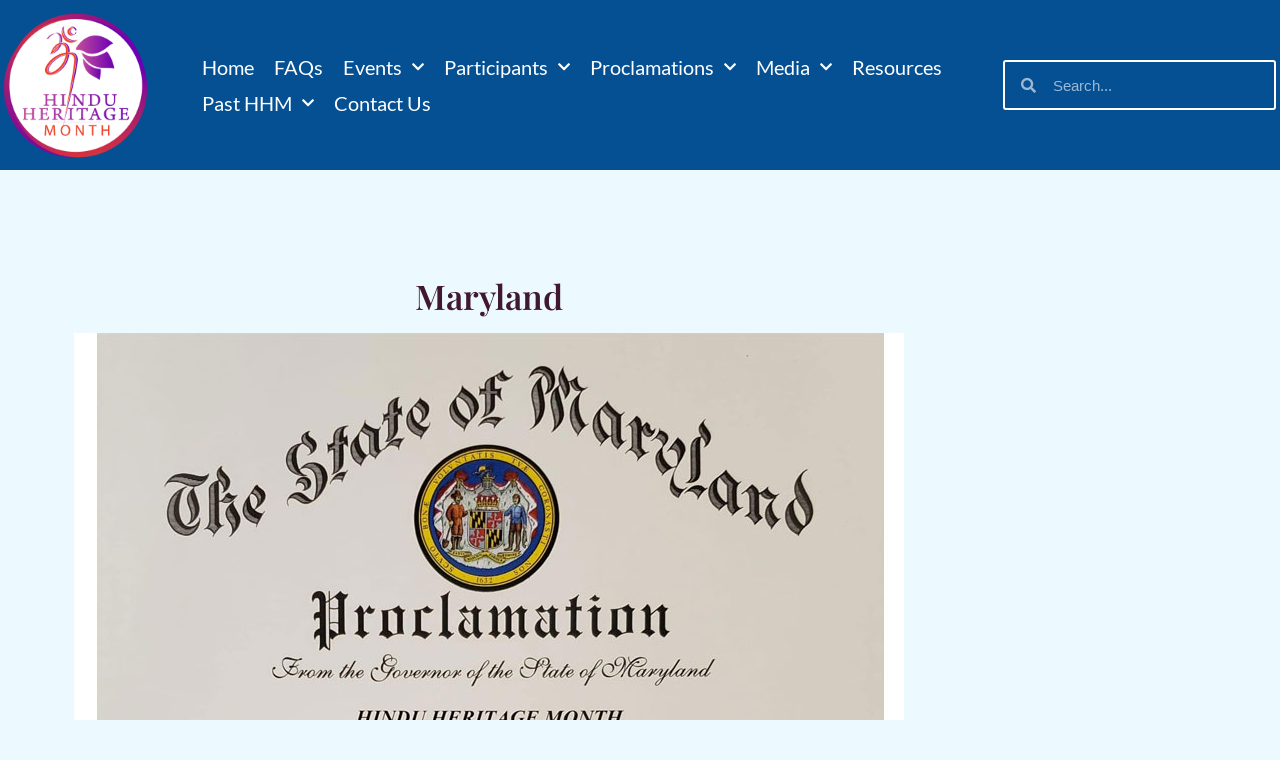

--- FILE ---
content_type: text/html; charset=UTF-8
request_url: https://hindumonth.org/proclamations-new/maryland/
body_size: 19531
content:
<!DOCTYPE html>
<!--[if IE 9 ]>   <html class="no-js oldie ie9 ie" lang="en-US" > <![endif]-->
<!--[if (gt IE 9)|!(IE)]><!--> <html class="no-js" lang="en-US" > <!--<![endif]-->
<head>
        <meta charset="UTF-8" >
        <meta http-equiv="X-UA-Compatible" content="IE=edge">
        <!-- devices setting -->
        <meta name="viewport"   content="initial-scale=1,user-scalable=no,width=device-width">

<!-- outputs by wp_head -->
<meta name='robots' content='index, follow, max-image-preview:large, max-snippet:-1, max-video-preview:-1' />

	<!-- This site is optimized with the Yoast SEO plugin v25.8 - https://yoast.com/wordpress/plugins/seo/ -->
	<title>Maryland - Hindu Heritage Month</title>
	<link rel="canonical" href="https://hindumonth.org/proclamations-new/maryland/" />
	<meta property="og:locale" content="en_US" />
	<meta property="og:type" content="article" />
	<meta property="og:title" content="Maryland - Hindu Heritage Month" />
	<meta property="og:url" content="https://hindumonth.org/proclamations-new/maryland/" />
	<meta property="og:site_name" content="Hindu Heritage Month" />
	<meta property="article:publisher" content="https://www.facebook.com/HeritageMonth" />
	<meta property="article:modified_time" content="2022-07-21T18:36:08+00:00" />
	<meta property="og:image" content="https://hindumonth.org/wp-content/uploads/2021/10/State-of-Marryland.jpg" />
	<meta property="og:image:width" content="830" />
	<meta property="og:image:height" content="1000" />
	<meta property="og:image:type" content="image/jpeg" />
	<meta name="twitter:card" content="summary_large_image" />
	<meta name="twitter:site" content="@HinduMonth" />
	<script type="application/ld+json" class="yoast-schema-graph">{"@context":"https://schema.org","@graph":[{"@type":"WebPage","@id":"https://hindumonth.org/proclamations-new/maryland/","url":"https://hindumonth.org/proclamations-new/maryland/","name":"Maryland - Hindu Heritage Month","isPartOf":{"@id":"https://hindumonth.org/#website"},"primaryImageOfPage":{"@id":"https://hindumonth.org/proclamations-new/maryland/#primaryimage"},"image":{"@id":"https://hindumonth.org/proclamations-new/maryland/#primaryimage"},"thumbnailUrl":"https://hindumonth.org/wp-content/uploads/2021/10/State-of-Marryland.jpg","datePublished":"2021-10-10T18:45:46+00:00","dateModified":"2022-07-21T18:36:08+00:00","breadcrumb":{"@id":"https://hindumonth.org/proclamations-new/maryland/#breadcrumb"},"inLanguage":"en-US","potentialAction":[{"@type":"ReadAction","target":["https://hindumonth.org/proclamations-new/maryland/"]}]},{"@type":"ImageObject","inLanguage":"en-US","@id":"https://hindumonth.org/proclamations-new/maryland/#primaryimage","url":"https://hindumonth.org/wp-content/uploads/2021/10/State-of-Marryland.jpg","contentUrl":"https://hindumonth.org/wp-content/uploads/2021/10/State-of-Marryland.jpg","width":830,"height":1000,"caption":"Maryland"},{"@type":"BreadcrumbList","@id":"https://hindumonth.org/proclamations-new/maryland/#breadcrumb","itemListElement":[{"@type":"ListItem","position":1,"name":"Home","item":"https://hindumonth.org/"},{"@type":"ListItem","position":2,"name":"Maryland"}]},{"@type":"WebSite","@id":"https://hindumonth.org/#website","url":"https://hindumonth.org/","name":"Hindu Heritage Month","description":"2024","publisher":{"@id":"https://hindumonth.org/#organization"},"potentialAction":[{"@type":"SearchAction","target":{"@type":"EntryPoint","urlTemplate":"https://hindumonth.org/?s={search_term_string}"},"query-input":{"@type":"PropertyValueSpecification","valueRequired":true,"valueName":"search_term_string"}}],"inLanguage":"en-US"},{"@type":"Organization","@id":"https://hindumonth.org/#organization","name":"Hindu Heritage Month","url":"https://hindumonth.org/","logo":{"@type":"ImageObject","inLanguage":"en-US","@id":"https://hindumonth.org/#/schema/logo/image/","url":"https://hindumonth.org/wp-content/uploads/2022/08/hindu-heritage-month.jpg","contentUrl":"https://hindumonth.org/wp-content/uploads/2022/08/hindu-heritage-month.jpg","width":800,"height":800,"caption":"Hindu Heritage Month"},"image":{"@id":"https://hindumonth.org/#/schema/logo/image/"},"sameAs":["https://www.facebook.com/HeritageMonth","https://x.com/HinduMonth"]}]}</script>
	<!-- / Yoast SEO plugin. -->


<link rel='dns-prefetch' href='//fonts.googleapis.com' />
<link rel="alternate" type="application/rss+xml" title="Hindu Heritage Month &raquo; Feed" href="https://hindumonth.org/feed/" />
<link rel="alternate" type="text/calendar" title="Hindu Heritage Month &raquo; iCal Feed" href="https://hindumonth.org/events/?ical=1" />
<link rel="alternate" title="oEmbed (JSON)" type="application/json+oembed" href="https://hindumonth.org/wp-json/oembed/1.0/embed?url=https%3A%2F%2Fhindumonth.org%2Fproclamations-new%2Fmaryland%2F" />
<link rel="alternate" title="oEmbed (XML)" type="text/xml+oembed" href="https://hindumonth.org/wp-json/oembed/1.0/embed?url=https%3A%2F%2Fhindumonth.org%2Fproclamations-new%2Fmaryland%2F&#038;format=xml" />
<style id='wp-img-auto-sizes-contain-inline-css'>
img:is([sizes=auto i],[sizes^="auto," i]){contain-intrinsic-size:3000px 1500px}
/*# sourceURL=wp-img-auto-sizes-contain-inline-css */
</style>
<style id='wp-emoji-styles-inline-css'>

	img.wp-smiley, img.emoji {
		display: inline !important;
		border: none !important;
		box-shadow: none !important;
		height: 1em !important;
		width: 1em !important;
		margin: 0 0.07em !important;
		vertical-align: -0.1em !important;
		background: none !important;
		padding: 0 !important;
	}
/*# sourceURL=wp-emoji-styles-inline-css */
</style>
<link rel='stylesheet' id='wp-block-library-css' href='https://hindumonth.org/wp-includes/css/dist/block-library/style.min.css?ver=6.9' media='all' />
<style id='classic-theme-styles-inline-css'>
/*! This file is auto-generated */
.wp-block-button__link{color:#fff;background-color:#32373c;border-radius:9999px;box-shadow:none;text-decoration:none;padding:calc(.667em + 2px) calc(1.333em + 2px);font-size:1.125em}.wp-block-file__button{background:#32373c;color:#fff;text-decoration:none}
/*# sourceURL=/wp-includes/css/classic-themes.min.css */
</style>
<style id='global-styles-inline-css'>
:root{--wp--preset--aspect-ratio--square: 1;--wp--preset--aspect-ratio--4-3: 4/3;--wp--preset--aspect-ratio--3-4: 3/4;--wp--preset--aspect-ratio--3-2: 3/2;--wp--preset--aspect-ratio--2-3: 2/3;--wp--preset--aspect-ratio--16-9: 16/9;--wp--preset--aspect-ratio--9-16: 9/16;--wp--preset--color--black: #000000;--wp--preset--color--cyan-bluish-gray: #abb8c3;--wp--preset--color--white: #ffffff;--wp--preset--color--pale-pink: #f78da7;--wp--preset--color--vivid-red: #cf2e2e;--wp--preset--color--luminous-vivid-orange: #ff6900;--wp--preset--color--luminous-vivid-amber: #fcb900;--wp--preset--color--light-green-cyan: #7bdcb5;--wp--preset--color--vivid-green-cyan: #00d084;--wp--preset--color--pale-cyan-blue: #8ed1fc;--wp--preset--color--vivid-cyan-blue: #0693e3;--wp--preset--color--vivid-purple: #9b51e0;--wp--preset--gradient--vivid-cyan-blue-to-vivid-purple: linear-gradient(135deg,rgb(6,147,227) 0%,rgb(155,81,224) 100%);--wp--preset--gradient--light-green-cyan-to-vivid-green-cyan: linear-gradient(135deg,rgb(122,220,180) 0%,rgb(0,208,130) 100%);--wp--preset--gradient--luminous-vivid-amber-to-luminous-vivid-orange: linear-gradient(135deg,rgb(252,185,0) 0%,rgb(255,105,0) 100%);--wp--preset--gradient--luminous-vivid-orange-to-vivid-red: linear-gradient(135deg,rgb(255,105,0) 0%,rgb(207,46,46) 100%);--wp--preset--gradient--very-light-gray-to-cyan-bluish-gray: linear-gradient(135deg,rgb(238,238,238) 0%,rgb(169,184,195) 100%);--wp--preset--gradient--cool-to-warm-spectrum: linear-gradient(135deg,rgb(74,234,220) 0%,rgb(151,120,209) 20%,rgb(207,42,186) 40%,rgb(238,44,130) 60%,rgb(251,105,98) 80%,rgb(254,248,76) 100%);--wp--preset--gradient--blush-light-purple: linear-gradient(135deg,rgb(255,206,236) 0%,rgb(152,150,240) 100%);--wp--preset--gradient--blush-bordeaux: linear-gradient(135deg,rgb(254,205,165) 0%,rgb(254,45,45) 50%,rgb(107,0,62) 100%);--wp--preset--gradient--luminous-dusk: linear-gradient(135deg,rgb(255,203,112) 0%,rgb(199,81,192) 50%,rgb(65,88,208) 100%);--wp--preset--gradient--pale-ocean: linear-gradient(135deg,rgb(255,245,203) 0%,rgb(182,227,212) 50%,rgb(51,167,181) 100%);--wp--preset--gradient--electric-grass: linear-gradient(135deg,rgb(202,248,128) 0%,rgb(113,206,126) 100%);--wp--preset--gradient--midnight: linear-gradient(135deg,rgb(2,3,129) 0%,rgb(40,116,252) 100%);--wp--preset--font-size--small: 13px;--wp--preset--font-size--medium: 20px;--wp--preset--font-size--large: 36px;--wp--preset--font-size--x-large: 42px;--wp--preset--spacing--20: 0.44rem;--wp--preset--spacing--30: 0.67rem;--wp--preset--spacing--40: 1rem;--wp--preset--spacing--50: 1.5rem;--wp--preset--spacing--60: 2.25rem;--wp--preset--spacing--70: 3.38rem;--wp--preset--spacing--80: 5.06rem;--wp--preset--shadow--natural: 6px 6px 9px rgba(0, 0, 0, 0.2);--wp--preset--shadow--deep: 12px 12px 50px rgba(0, 0, 0, 0.4);--wp--preset--shadow--sharp: 6px 6px 0px rgba(0, 0, 0, 0.2);--wp--preset--shadow--outlined: 6px 6px 0px -3px rgb(255, 255, 255), 6px 6px rgb(0, 0, 0);--wp--preset--shadow--crisp: 6px 6px 0px rgb(0, 0, 0);}:where(.is-layout-flex){gap: 0.5em;}:where(.is-layout-grid){gap: 0.5em;}body .is-layout-flex{display: flex;}.is-layout-flex{flex-wrap: wrap;align-items: center;}.is-layout-flex > :is(*, div){margin: 0;}body .is-layout-grid{display: grid;}.is-layout-grid > :is(*, div){margin: 0;}:where(.wp-block-columns.is-layout-flex){gap: 2em;}:where(.wp-block-columns.is-layout-grid){gap: 2em;}:where(.wp-block-post-template.is-layout-flex){gap: 1.25em;}:where(.wp-block-post-template.is-layout-grid){gap: 1.25em;}.has-black-color{color: var(--wp--preset--color--black) !important;}.has-cyan-bluish-gray-color{color: var(--wp--preset--color--cyan-bluish-gray) !important;}.has-white-color{color: var(--wp--preset--color--white) !important;}.has-pale-pink-color{color: var(--wp--preset--color--pale-pink) !important;}.has-vivid-red-color{color: var(--wp--preset--color--vivid-red) !important;}.has-luminous-vivid-orange-color{color: var(--wp--preset--color--luminous-vivid-orange) !important;}.has-luminous-vivid-amber-color{color: var(--wp--preset--color--luminous-vivid-amber) !important;}.has-light-green-cyan-color{color: var(--wp--preset--color--light-green-cyan) !important;}.has-vivid-green-cyan-color{color: var(--wp--preset--color--vivid-green-cyan) !important;}.has-pale-cyan-blue-color{color: var(--wp--preset--color--pale-cyan-blue) !important;}.has-vivid-cyan-blue-color{color: var(--wp--preset--color--vivid-cyan-blue) !important;}.has-vivid-purple-color{color: var(--wp--preset--color--vivid-purple) !important;}.has-black-background-color{background-color: var(--wp--preset--color--black) !important;}.has-cyan-bluish-gray-background-color{background-color: var(--wp--preset--color--cyan-bluish-gray) !important;}.has-white-background-color{background-color: var(--wp--preset--color--white) !important;}.has-pale-pink-background-color{background-color: var(--wp--preset--color--pale-pink) !important;}.has-vivid-red-background-color{background-color: var(--wp--preset--color--vivid-red) !important;}.has-luminous-vivid-orange-background-color{background-color: var(--wp--preset--color--luminous-vivid-orange) !important;}.has-luminous-vivid-amber-background-color{background-color: var(--wp--preset--color--luminous-vivid-amber) !important;}.has-light-green-cyan-background-color{background-color: var(--wp--preset--color--light-green-cyan) !important;}.has-vivid-green-cyan-background-color{background-color: var(--wp--preset--color--vivid-green-cyan) !important;}.has-pale-cyan-blue-background-color{background-color: var(--wp--preset--color--pale-cyan-blue) !important;}.has-vivid-cyan-blue-background-color{background-color: var(--wp--preset--color--vivid-cyan-blue) !important;}.has-vivid-purple-background-color{background-color: var(--wp--preset--color--vivid-purple) !important;}.has-black-border-color{border-color: var(--wp--preset--color--black) !important;}.has-cyan-bluish-gray-border-color{border-color: var(--wp--preset--color--cyan-bluish-gray) !important;}.has-white-border-color{border-color: var(--wp--preset--color--white) !important;}.has-pale-pink-border-color{border-color: var(--wp--preset--color--pale-pink) !important;}.has-vivid-red-border-color{border-color: var(--wp--preset--color--vivid-red) !important;}.has-luminous-vivid-orange-border-color{border-color: var(--wp--preset--color--luminous-vivid-orange) !important;}.has-luminous-vivid-amber-border-color{border-color: var(--wp--preset--color--luminous-vivid-amber) !important;}.has-light-green-cyan-border-color{border-color: var(--wp--preset--color--light-green-cyan) !important;}.has-vivid-green-cyan-border-color{border-color: var(--wp--preset--color--vivid-green-cyan) !important;}.has-pale-cyan-blue-border-color{border-color: var(--wp--preset--color--pale-cyan-blue) !important;}.has-vivid-cyan-blue-border-color{border-color: var(--wp--preset--color--vivid-cyan-blue) !important;}.has-vivid-purple-border-color{border-color: var(--wp--preset--color--vivid-purple) !important;}.has-vivid-cyan-blue-to-vivid-purple-gradient-background{background: var(--wp--preset--gradient--vivid-cyan-blue-to-vivid-purple) !important;}.has-light-green-cyan-to-vivid-green-cyan-gradient-background{background: var(--wp--preset--gradient--light-green-cyan-to-vivid-green-cyan) !important;}.has-luminous-vivid-amber-to-luminous-vivid-orange-gradient-background{background: var(--wp--preset--gradient--luminous-vivid-amber-to-luminous-vivid-orange) !important;}.has-luminous-vivid-orange-to-vivid-red-gradient-background{background: var(--wp--preset--gradient--luminous-vivid-orange-to-vivid-red) !important;}.has-very-light-gray-to-cyan-bluish-gray-gradient-background{background: var(--wp--preset--gradient--very-light-gray-to-cyan-bluish-gray) !important;}.has-cool-to-warm-spectrum-gradient-background{background: var(--wp--preset--gradient--cool-to-warm-spectrum) !important;}.has-blush-light-purple-gradient-background{background: var(--wp--preset--gradient--blush-light-purple) !important;}.has-blush-bordeaux-gradient-background{background: var(--wp--preset--gradient--blush-bordeaux) !important;}.has-luminous-dusk-gradient-background{background: var(--wp--preset--gradient--luminous-dusk) !important;}.has-pale-ocean-gradient-background{background: var(--wp--preset--gradient--pale-ocean) !important;}.has-electric-grass-gradient-background{background: var(--wp--preset--gradient--electric-grass) !important;}.has-midnight-gradient-background{background: var(--wp--preset--gradient--midnight) !important;}.has-small-font-size{font-size: var(--wp--preset--font-size--small) !important;}.has-medium-font-size{font-size: var(--wp--preset--font-size--medium) !important;}.has-large-font-size{font-size: var(--wp--preset--font-size--large) !important;}.has-x-large-font-size{font-size: var(--wp--preset--font-size--x-large) !important;}
:where(.wp-block-post-template.is-layout-flex){gap: 1.25em;}:where(.wp-block-post-template.is-layout-grid){gap: 1.25em;}
:where(.wp-block-term-template.is-layout-flex){gap: 1.25em;}:where(.wp-block-term-template.is-layout-grid){gap: 1.25em;}
:where(.wp-block-columns.is-layout-flex){gap: 2em;}:where(.wp-block-columns.is-layout-grid){gap: 2em;}
:root :where(.wp-block-pullquote){font-size: 1.5em;line-height: 1.6;}
/*# sourceURL=global-styles-inline-css */
</style>
<link rel='stylesheet' id='ssb-front-css-css' href='https://hindumonth.org/wp-content/plugins/simple-social-buttons/assets/css/front.css?ver=6.2.0' media='all' />
<link rel='stylesheet' id='tribe-events-v2-single-skeleton-css' href='https://hindumonth.org/wp-content/plugins/the-events-calendar/build/css/tribe-events-single-skeleton.css?ver=6.15.13.1' media='all' />
<link rel='stylesheet' id='tribe-events-v2-single-skeleton-full-css' href='https://hindumonth.org/wp-content/plugins/the-events-calendar/build/css/tribe-events-single-full.css?ver=6.15.13.1' media='all' />
<link rel='stylesheet' id='tec-events-elementor-widgets-base-styles-css' href='https://hindumonth.org/wp-content/plugins/the-events-calendar/build/css/integrations/plugins/elementor/widgets/widget-base.css?ver=6.15.13.1' media='all' />
<link rel='stylesheet' id='auxin-base-css' href='https://hindumonth.org/wp-content/themes/phlox/css/base.css?ver=2.17.7' media='all' />
<link rel='stylesheet' id='auxin-front-icon-css' href='https://hindumonth.org/wp-content/themes/phlox/css/auxin-icon.css?ver=2.17.7' media='all' />
<link rel='stylesheet' id='auxin-main-css' href='https://hindumonth.org/wp-content/themes/phlox/css/main.css?ver=2.17.7' media='all' />
<link rel='stylesheet' id='elementor-frontend-css' href='https://hindumonth.org/wp-content/plugins/elementor/assets/css/frontend.min.css?ver=3.34.1' media='all' />
<style id='elementor-frontend-inline-css'>
.elementor-kit-11{--e-global-color-primary:#055093;--e-global-color-secondary:rgb(255, 135, 13);--e-global-color-text:#515151;--e-global-color-accent:rgb(54, 55, 98);--e-global-color-31738f6:#FFFFFF;--e-global-typography-primary-font-size:1px;--e-global-typography-primary-font-weight:600;--e-global-typography-primary-text-transform:none;--e-global-typography-primary-font-style:normal;--e-global-typography-primary-text-decoration:none;--e-global-typography-primary-line-height:0.1em;--e-global-typography-primary-letter-spacing:-5px;--e-global-typography-primary-word-spacing:0.1em;--e-global-typography-secondary-font-weight:400;--e-global-typography-text-font-weight:400;--e-global-typography-text-text-transform:none;--e-global-typography-text-font-style:normal;--e-global-typography-accent-font-weight:500;color:#401832;font-size:18px;font-style:normal;text-decoration:none;}.elementor-kit-11 button,.elementor-kit-11 input[type="button"],.elementor-kit-11 input[type="submit"],.elementor-kit-11 .elementor-button{background-color:#FFFFFF;color:var( --e-global-color-primary );}.elementor-kit-11 a{color:var( --e-global-color-secondary );font-family:"Lato", Sans-serif;}.elementor-kit-11 h1{font-family:"Playfair Display", Sans-serif;}.elementor-kit-11 h2{font-family:"Josefin Sans", Sans-serif;}.elementor-kit-11 h3{font-family:"Josefin Sans", Sans-serif;}.elementor-kit-11 h4{font-family:"Josefin Sans", Sans-serif;}.elementor-kit-11 h5{font-family:"Josefin Sans", Sans-serif;}.elementor-kit-11 h6{font-family:"Josefin Sans", Sans-serif;}.elementor-kit-11 label{color:var( --e-global-color-primary );}.elementor-section.elementor-section-boxed > .elementor-container{max-width:1500px;}.e-con{--container-max-width:1500px;}.elementor-widget:not(:last-child){margin-block-end:25px;}.elementor-element{--widgets-spacing:25px 25px;--widgets-spacing-row:25px;--widgets-spacing-column:25px;}{}h1.entry-title{display:var(--page-title-display);}@media(max-width:1024px){.elementor-section.elementor-section-boxed > .elementor-container{max-width:1024px;}.e-con{--container-max-width:1024px;}}@media(max-width:767px){.elementor-section.elementor-section-boxed > .elementor-container{max-width:767px;}.e-con{--container-max-width:767px;}}
.elementor-3672 .elementor-element.elementor-element-1e725299 > .elementor-container > .elementor-column > .elementor-widget-wrap{align-content:center;align-items:center;}.elementor-3672 .elementor-element.elementor-element-1e725299:not(.elementor-motion-effects-element-type-background), .elementor-3672 .elementor-element.elementor-element-1e725299 > .elementor-motion-effects-container > .elementor-motion-effects-layer{background-color:#055093;}.elementor-3672 .elementor-element.elementor-element-1e725299{transition:background 0.3s, border 0.3s, border-radius 0.3s, box-shadow 0.3s;margin-top:0px;margin-bottom:20px;padding:10px 0px 10px 0px;}.elementor-3672 .elementor-element.elementor-element-1e725299 > .elementor-background-overlay{transition:background 0.3s, border-radius 0.3s, opacity 0.3s;}.elementor-3672 .elementor-element.elementor-element-1e02fbd9{text-align:start;}.elementor-3672 .elementor-element.elementor-element-1e02fbd9 img{width:150px;}.elementor-3672 .elementor-element.elementor-element-134c33c1 .elementor-menu-toggle{margin-left:auto;background-color:rgba(0,0,0,0);}.elementor-3672 .elementor-element.elementor-element-134c33c1 .elementor-nav-menu .elementor-item{font-size:20px;font-weight:400;}.elementor-3672 .elementor-element.elementor-element-134c33c1 .elementor-nav-menu--main .elementor-item{color:#FFFFFF;fill:#FFFFFF;padding-left:10px;padding-right:10px;padding-top:8px;padding-bottom:8px;}.elementor-3672 .elementor-element.elementor-element-134c33c1 .elementor-nav-menu--main .elementor-item:hover,
					.elementor-3672 .elementor-element.elementor-element-134c33c1 .elementor-nav-menu--main .elementor-item.elementor-item-active,
					.elementor-3672 .elementor-element.elementor-element-134c33c1 .elementor-nav-menu--main .elementor-item.highlighted,
					.elementor-3672 .elementor-element.elementor-element-134c33c1 .elementor-nav-menu--main .elementor-item:focus{color:#FEA900;fill:#FEA900;}.elementor-3672 .elementor-element.elementor-element-134c33c1 .elementor-nav-menu--main:not(.e--pointer-framed) .elementor-item:before,
					.elementor-3672 .elementor-element.elementor-element-134c33c1 .elementor-nav-menu--main:not(.e--pointer-framed) .elementor-item:after{background-color:#FEA900;}.elementor-3672 .elementor-element.elementor-element-134c33c1 .e--pointer-framed .elementor-item:before,
					.elementor-3672 .elementor-element.elementor-element-134c33c1 .e--pointer-framed .elementor-item:after{border-color:#FEA900;}.elementor-3672 .elementor-element.elementor-element-134c33c1 .elementor-nav-menu--main .elementor-item.elementor-item-active{color:#FEA900;}.elementor-3672 .elementor-element.elementor-element-134c33c1 .elementor-nav-menu--main:not(.e--pointer-framed) .elementor-item.elementor-item-active:before,
					.elementor-3672 .elementor-element.elementor-element-134c33c1 .elementor-nav-menu--main:not(.e--pointer-framed) .elementor-item.elementor-item-active:after{background-color:#EFFFAF00;}.elementor-3672 .elementor-element.elementor-element-134c33c1 .e--pointer-framed .elementor-item.elementor-item-active:before,
					.elementor-3672 .elementor-element.elementor-element-134c33c1 .e--pointer-framed .elementor-item.elementor-item-active:after{border-color:#EFFFAF00;}.elementor-3672 .elementor-element.elementor-element-134c33c1 .e--pointer-framed .elementor-item:before{border-width:2px;}.elementor-3672 .elementor-element.elementor-element-134c33c1 .e--pointer-framed.e--animation-draw .elementor-item:before{border-width:0 0 2px 2px;}.elementor-3672 .elementor-element.elementor-element-134c33c1 .e--pointer-framed.e--animation-draw .elementor-item:after{border-width:2px 2px 0 0;}.elementor-3672 .elementor-element.elementor-element-134c33c1 .e--pointer-framed.e--animation-corners .elementor-item:before{border-width:2px 0 0 2px;}.elementor-3672 .elementor-element.elementor-element-134c33c1 .e--pointer-framed.e--animation-corners .elementor-item:after{border-width:0 2px 2px 0;}.elementor-3672 .elementor-element.elementor-element-134c33c1 .e--pointer-underline .elementor-item:after,
					 .elementor-3672 .elementor-element.elementor-element-134c33c1 .e--pointer-overline .elementor-item:before,
					 .elementor-3672 .elementor-element.elementor-element-134c33c1 .e--pointer-double-line .elementor-item:before,
					 .elementor-3672 .elementor-element.elementor-element-134c33c1 .e--pointer-double-line .elementor-item:after{height:2px;}.elementor-3672 .elementor-element.elementor-element-134c33c1{--e-nav-menu-horizontal-menu-item-margin:calc( 0px / 2 );}.elementor-3672 .elementor-element.elementor-element-134c33c1 .elementor-nav-menu--main:not(.elementor-nav-menu--layout-horizontal) .elementor-nav-menu > li:not(:last-child){margin-bottom:0px;}.elementor-3672 .elementor-element.elementor-element-134c33c1 .elementor-nav-menu--dropdown{background-color:#FFF9E9;}.elementor-3672 .elementor-element.elementor-element-134c33c1 .elementor-nav-menu--dropdown a:hover,
					.elementor-3672 .elementor-element.elementor-element-134c33c1 .elementor-nav-menu--dropdown a:focus,
					.elementor-3672 .elementor-element.elementor-element-134c33c1 .elementor-nav-menu--dropdown a.elementor-item-active,
					.elementor-3672 .elementor-element.elementor-element-134c33c1 .elementor-nav-menu--dropdown a.highlighted,
					.elementor-3672 .elementor-element.elementor-element-134c33c1 .elementor-menu-toggle:hover,
					.elementor-3672 .elementor-element.elementor-element-134c33c1 .elementor-menu-toggle:focus{color:var( --e-global-color-primary );}.elementor-3672 .elementor-element.elementor-element-134c33c1 .elementor-nav-menu--dropdown a:hover,
					.elementor-3672 .elementor-element.elementor-element-134c33c1 .elementor-nav-menu--dropdown a:focus,
					.elementor-3672 .elementor-element.elementor-element-134c33c1 .elementor-nav-menu--dropdown a.elementor-item-active,
					.elementor-3672 .elementor-element.elementor-element-134c33c1 .elementor-nav-menu--dropdown a.highlighted{background-color:#FFF5DA;}.elementor-3672 .elementor-element.elementor-element-134c33c1 .elementor-nav-menu--dropdown a.elementor-item-active{color:var( --e-global-color-primary );}.elementor-3672 .elementor-element.elementor-element-134c33c1 .elementor-nav-menu--dropdown .elementor-item, .elementor-3672 .elementor-element.elementor-element-134c33c1 .elementor-nav-menu--dropdown  .elementor-sub-item{font-weight:var( --e-global-typography-accent-font-weight );}.elementor-3672 .elementor-element.elementor-element-134c33c1 .elementor-nav-menu--main .elementor-nav-menu--dropdown, .elementor-3672 .elementor-element.elementor-element-134c33c1 .elementor-nav-menu__container.elementor-nav-menu--dropdown{box-shadow:0px 0px 10px 0px rgba(0,0,0,0.5);}.elementor-3672 .elementor-element.elementor-element-134c33c1 div.elementor-menu-toggle{color:#FFFFFF;}.elementor-3672 .elementor-element.elementor-element-134c33c1 div.elementor-menu-toggle svg{fill:#FFFFFF;}.elementor-3672 .elementor-element.elementor-element-749b3c9 .elementor-search-form__container{min-height:50px;}.elementor-3672 .elementor-element.elementor-element-749b3c9 .elementor-search-form__submit{min-width:50px;}body:not(.rtl) .elementor-3672 .elementor-element.elementor-element-749b3c9 .elementor-search-form__icon{padding-left:calc(50px / 3);}body.rtl .elementor-3672 .elementor-element.elementor-element-749b3c9 .elementor-search-form__icon{padding-right:calc(50px / 3);}.elementor-3672 .elementor-element.elementor-element-749b3c9 .elementor-search-form__input, .elementor-3672 .elementor-element.elementor-element-749b3c9.elementor-search-form--button-type-text .elementor-search-form__submit{padding-left:calc(50px / 3);padding-right:calc(50px / 3);}.elementor-3672 .elementor-element.elementor-element-749b3c9 .elementor-search-form__input,
					.elementor-3672 .elementor-element.elementor-element-749b3c9 .elementor-search-form__icon,
					.elementor-3672 .elementor-element.elementor-element-749b3c9 .elementor-lightbox .dialog-lightbox-close-button,
					.elementor-3672 .elementor-element.elementor-element-749b3c9 .elementor-lightbox .dialog-lightbox-close-button:hover,
					.elementor-3672 .elementor-element.elementor-element-749b3c9.elementor-search-form--skin-full_screen input[type="search"].elementor-search-form__input{color:#FFFFFF;fill:#FFFFFF;}.elementor-3672 .elementor-element.elementor-element-749b3c9:not(.elementor-search-form--skin-full_screen) .elementor-search-form__container{background-color:#80313100;border-color:var( --e-global-color-31738f6 );border-width:2px 2px 2px 2px;border-radius:3px;}.elementor-3672 .elementor-element.elementor-element-749b3c9.elementor-search-form--skin-full_screen input[type="search"].elementor-search-form__input{background-color:#80313100;border-color:var( --e-global-color-31738f6 );border-width:2px 2px 2px 2px;border-radius:3px;}.elementor-theme-builder-content-area{height:400px;}.elementor-location-header:before, .elementor-location-footer:before{content:"";display:table;clear:both;}@media(min-width:768px){.elementor-3672 .elementor-element.elementor-element-61fef1e7{width:15%;}.elementor-3672 .elementor-element.elementor-element-73faf67e{width:63.329%;}.elementor-3672 .elementor-element.elementor-element-e6821e5{width:21.335%;}}@media(max-width:1024px){.elementor-3672 .elementor-element.elementor-element-1e725299{padding:40px 20px 40px 20px;}}@media(max-width:767px){.elementor-3672 .elementor-element.elementor-element-1e725299{padding:10px 20px 10px 0px;}.elementor-3672 .elementor-element.elementor-element-61fef1e7{width:70%;}.elementor-3672 .elementor-element.elementor-element-1e02fbd9 img{width:80px;}.elementor-3672 .elementor-element.elementor-element-73faf67e{width:30%;}.elementor-3672 .elementor-element.elementor-element-134c33c1 .elementor-nav-menu--main > .elementor-nav-menu > li > .elementor-nav-menu--dropdown, .elementor-3672 .elementor-element.elementor-element-134c33c1 .elementor-nav-menu__container.elementor-nav-menu--dropdown{margin-top:44px !important;}.elementor-3672 .elementor-element.elementor-element-134c33c1{--nav-menu-icon-size:35px;}.elementor-bc-flex-widget .elementor-3672 .elementor-element.elementor-element-e6821e5.elementor-column .elementor-widget-wrap{align-items:center;}.elementor-3672 .elementor-element.elementor-element-e6821e5.elementor-column.elementor-element[data-element_type="column"] > .elementor-widget-wrap.elementor-element-populated{align-content:center;align-items:center;}.elementor-3672 .elementor-element.elementor-element-e6821e5.elementor-column > .elementor-widget-wrap{justify-content:center;}.elementor-3672 .elementor-element.elementor-element-749b3c9 > .elementor-widget-container{margin:10px 0px 0px 20px;}}
.elementor-121 .elementor-element.elementor-element-44e6d0e:not(.elementor-motion-effects-element-type-background), .elementor-121 .elementor-element.elementor-element-44e6d0e > .elementor-motion-effects-container > .elementor-motion-effects-layer{background-color:#053056;}.elementor-121 .elementor-element.elementor-element-44e6d0e > .elementor-container{min-height:0px;}.elementor-121 .elementor-element.elementor-element-44e6d0e{transition:background 0.3s, border 0.3s, border-radius 0.3s, box-shadow 0.3s;}.elementor-121 .elementor-element.elementor-element-44e6d0e > .elementor-background-overlay{transition:background 0.3s, border-radius 0.3s, opacity 0.3s;}.elementor-121 .elementor-element.elementor-element-60569c4f{text-align:center;}.elementor-121 .elementor-element.elementor-element-60569c4f img{width:120px;}.elementor-121 .elementor-element.elementor-element-7bfcb7c > .elementor-widget-container{margin:20px 0px 0px 0px;padding:0px 0px 0px 0px;}.elementor-121 .elementor-element.elementor-element-7bfcb7c{text-align:center;line-height:1em;color:#FDF8F7;}.elementor-121 .elementor-element.elementor-element-abccc3f > .elementor-widget-container{margin:-24px 0px 0px 0px;}.elementor-121 .elementor-element.elementor-element-abccc3f{text-align:center;}.elementor-121 .elementor-element.elementor-element-abccc3f .elementor-heading-title{color:#FFBC53;}.elementor-121 .elementor-element.elementor-element-6a07c867{--grid-template-columns:repeat(0, auto);--icon-size:20px;--grid-column-gap:15px;--grid-row-gap:0px;}.elementor-121 .elementor-element.elementor-element-6a07c867 .elementor-widget-container{text-align:center;}.elementor-121 .elementor-element.elementor-element-6a07c867 > .elementor-widget-container{padding:00px 0px 0px 0px;}.elementor-121 .elementor-element.elementor-element-6a07c867 .elementor-social-icon{background-color:var( --e-global-color-secondary );--icon-padding:0.5em;}.elementor-121 .elementor-element.elementor-element-6a07c867 .elementor-social-icon i{color:#ffffff;}.elementor-121 .elementor-element.elementor-element-6a07c867 .elementor-social-icon svg{fill:#ffffff;}.elementor-121 .elementor-element.elementor-element-6a07c867 .elementor-social-icon:hover{background-color:#ffffff;}.elementor-121 .elementor-element.elementor-element-6a07c867 .elementor-social-icon:hover i{color:#001c38;}.elementor-121 .elementor-element.elementor-element-6a07c867 .elementor-social-icon:hover svg{fill:#001c38;}.elementor-121:not(.elementor-motion-effects-element-type-background), .elementor-121 > .elementor-motion-effects-container > .elementor-motion-effects-layer{background-color:#997C77;}.elementor-theme-builder-content-area{height:400px;}.elementor-location-header:before, .elementor-location-footer:before{content:"";display:table;clear:both;}@media(max-width:1024px){.elementor-121 .elementor-element.elementor-element-7bfcb7c{line-height:1.4em;}.elementor-121 .elementor-element.elementor-element-6a07c867{--icon-size:21px;--grid-column-gap:12px;}}@media(min-width:768px){.elementor-121 .elementor-element.elementor-element-532f0cc{width:14.84%;}.elementor-121 .elementor-element.elementor-element-ed7fe3f{width:69.307%;}.elementor-121 .elementor-element.elementor-element-68af49a{width:15.185%;}}@media(max-width:1024px) and (min-width:768px){.elementor-121 .elementor-element.elementor-element-532f0cc{width:15%;}.elementor-121 .elementor-element.elementor-element-ed7fe3f{width:60%;}.elementor-121 .elementor-element.elementor-element-68af49a{width:25%;}}@media(max-width:767px){.elementor-121 .elementor-element.elementor-element-60569c4f img{width:70px;}.elementor-121 .elementor-element.elementor-element-6a07c867 .elementor-widget-container{text-align:center;}.elementor-121 .elementor-element.elementor-element-6a07c867{--icon-size:22px;}}
.elementor-7613 .elementor-element.elementor-element-5fd2715{text-align:center;}.elementor-7613 .elementor-element.elementor-element-5fd2715 .elementor-heading-title{font-size:34px;}.elementor-7613 .elementor-element.elementor-element-ea32b26{text-align:center;}
.elementor-2884 .elementor-element.elementor-element-54a26d6 > .elementor-container > .elementor-column > .elementor-widget-wrap{align-content:space-evenly;align-items:space-evenly;}.elementor-2884 .elementor-element.elementor-element-54a26d6:not(.elementor-motion-effects-element-type-background), .elementor-2884 .elementor-element.elementor-element-54a26d6 > .elementor-motion-effects-container > .elementor-motion-effects-layer{background-color:#984D7E;}.elementor-2884 .elementor-element.elementor-element-54a26d6 > .elementor-container{min-height:0px;}.elementor-2884 .elementor-element.elementor-element-54a26d6{box-shadow:0px 0px 2px 4px #F44024;transition:background 0.3s, border 0.3s, border-radius 0.3s, box-shadow 0.3s;margin-top:0px;margin-bottom:0px;padding:0px 0px 0px 0px;}.elementor-2884 .elementor-element.elementor-element-54a26d6 > .elementor-background-overlay{transition:background 0.3s, border-radius 0.3s, opacity 0.3s;}.elementor-2884 .elementor-element.elementor-element-99ffd65.elementor-column > .elementor-widget-wrap{justify-content:space-between;}.elementor-2884 .elementor-element.elementor-element-c49eb21{width:auto;max-width:auto;align-self:flex-start;text-align:center;}.elementor-2884 .elementor-element.elementor-element-c49eb21 > .elementor-widget-container{background-color:#984D7E;box-shadow:0px 0px 0px 0px rgba(0, 0, 0, 0) inset;}.elementor-2884 .elementor-element.elementor-element-c49eb21 .aux-has-logo img{opacity:1;box-shadow:1px 1px 5px 1px rgba(237.99999999999997, 175, 166.99999999999997, 0);}.elementor-2884 .elementor-element.elementor-element-c49eb21 .site-title a{font-family:"Josefin Sans", Sans-serif;font-size:1px;}.elementor-2884 .elementor-element.elementor-element-d052931 .aux-menu-item.aux-open > .aux-submenu{background-color:#02010100;}.elementor-2884 .elementor-element.elementor-element-d052931 .aux-menu-depth-0 > .aux-submenu > .aux-menu-item.aux-hover > .aux-item-content{background-color:#02010114;}.elementor-2884 .elementor-element.elementor-element-d052931{width:auto;max-width:auto;align-self:center;display:block;text-align:center;}.elementor-2884 .elementor-element.elementor-element-d052931 .aux-vertical .aux-menu-depth-0 .aux-item-content{display:block;text-align:center;}.elementor-2884 .elementor-element.elementor-element-d052931 .aux-menu-depth-0 > .aux-item-content{color:#FDF8F7;font-family:"Lato", Sans-serif;font-weight:700;text-transform:capitalize;font-style:normal;text-decoration:none;line-height:1.5em;}.elementor-2884 .elementor-element.elementor-element-d052931 .aux-menu-depth-0.aux-hover > .aux-item-content {color:#AAAAAA !important;}.elementor-2884 .elementor-element.elementor-element-d052931 .aux-menu-depth-0{margin:10px 10px 10px 10px;}.elementor-2884 .elementor-element.elementor-element-d052931 .aux-submenu .aux-menu-item .aux-item-content{color:#FDF8F7 !important;box-shadow:0px 0px 10px 0px rgba(0, 0, 0, 0);padding:4px 4px 4px 4px;}.elementor-2884 .elementor-element.elementor-element-d052931 .aux-submenu .aux-menu-item{font-family:"Lato", Sans-serif;line-height:0.1em;}.elementor-2884:not(.elementor-motion-effects-element-type-background), .elementor-2884 > .elementor-motion-effects-container > .elementor-motion-effects-layer{background-color:#FDF8F7;}.elementor-theme-builder-content-area{height:400px;}.elementor-location-header:before, .elementor-location-footer:before{content:"";display:table;clear:both;}@media(max-width:1024px){.elementor-2884 .elementor-element.elementor-element-99ffd65.elementor-column > .elementor-widget-wrap{justify-content:center;}.elementor-2884 .elementor-element.elementor-element-c49eb21{width:100%;max-width:100%;text-align:center;}.elementor-2884 .elementor-element.elementor-element-d052931{width:auto;max-width:auto;}.elementor-2884 .elementor-element.elementor-element-d052931 > .elementor-widget-container{margin:55px 0px 0px 0px;}}@media(max-width:767px){.elementor-bc-flex-widget .elementor-2884 .elementor-element.elementor-element-99ffd65.elementor-column .elementor-widget-wrap{align-items:center;}.elementor-2884 .elementor-element.elementor-element-99ffd65.elementor-column.elementor-element[data-element_type="column"] > .elementor-widget-wrap.elementor-element-populated{align-content:center;align-items:center;}.elementor-2884 .elementor-element.elementor-element-99ffd65.elementor-column > .elementor-widget-wrap{justify-content:space-between;}.elementor-2884 .elementor-element.elementor-element-c49eb21{width:auto;max-width:auto;text-align:left;}.elementor-2884 .elementor-element.elementor-element-d052931{width:auto;max-width:auto;text-align:left;}.elementor-2884 .elementor-element.elementor-element-d052931 > .elementor-widget-container{margin:0px 0px 0px 0px;}.elementor-2884 .elementor-element.elementor-element-d052931 .aux-vertical .aux-menu-depth-0 .aux-item-content{text-align:left;}}
.elementor-theme-builder-content-area{height:400px;}.elementor-location-header:before, .elementor-location-footer:before{content:"";display:table;clear:both;}
/*# sourceURL=elementor-frontend-inline-css */
</style>
<link rel='stylesheet' id='widget-image-css' href='https://hindumonth.org/wp-content/plugins/elementor/assets/css/widget-image.min.css?ver=3.34.1' media='all' />
<link rel='stylesheet' id='widget-nav-menu-css' href='https://hindumonth.org/wp-content/plugins/elementor-pro/assets/css/widget-nav-menu.min.css?ver=3.34.0' media='all' />
<link rel='stylesheet' id='widget-search-form-css' href='https://hindumonth.org/wp-content/plugins/elementor-pro/assets/css/widget-search-form.min.css?ver=3.34.0' media='all' />
<link rel='stylesheet' id='elementor-icons-shared-0-css' href='https://hindumonth.org/wp-content/plugins/elementor/assets/lib/font-awesome/css/fontawesome.min.css?ver=5.15.3' media='all' />
<link rel='stylesheet' id='elementor-icons-fa-solid-css' href='https://hindumonth.org/wp-content/plugins/elementor/assets/lib/font-awesome/css/solid.min.css?ver=5.15.3' media='all' />
<link rel='stylesheet' id='widget-heading-css' href='https://hindumonth.org/wp-content/plugins/elementor/assets/css/widget-heading.min.css?ver=3.34.1' media='all' />
<link rel='stylesheet' id='widget-social-icons-css' href='https://hindumonth.org/wp-content/plugins/elementor/assets/css/widget-social-icons.min.css?ver=3.34.1' media='all' />
<link rel='stylesheet' id='e-apple-webkit-css' href='https://hindumonth.org/wp-content/plugins/elementor/assets/css/conditionals/apple-webkit.min.css?ver=3.34.1' media='all' />
<link rel='stylesheet' id='elementor-icons-css' href='https://hindumonth.org/wp-content/plugins/elementor/assets/lib/eicons/css/elementor-icons.min.css?ver=5.45.0' media='all' />
<link rel='stylesheet' id='auxin-elementor-widgets-css' href='https://hindumonth.org/wp-content/plugins/auxin-elements/admin/assets/css/elementor-widgets.css?ver=2.17.14' media='all' />
<link rel='stylesheet' id='mediaelement-css' href='https://hindumonth.org/wp-includes/js/mediaelement/mediaelementplayer-legacy.min.css?ver=4.2.17' media='all' />
<link rel='stylesheet' id='wp-mediaelement-css' href='https://hindumonth.org/wp-includes/js/mediaelement/wp-mediaelement.min.css?ver=6.9' media='all' />
<link rel='stylesheet' id='font-awesome-5-all-css' href='https://hindumonth.org/wp-content/plugins/elementor/assets/lib/font-awesome/css/all.min.css?ver=3.34.1' media='all' />
<link rel='stylesheet' id='font-awesome-4-shim-css' href='https://hindumonth.org/wp-content/plugins/elementor/assets/lib/font-awesome/css/v4-shims.min.css?ver=3.34.1' media='all' />
<link rel='stylesheet' id='auxin-child-css' href='https://hindumonth.org/wp-content/themes/phlox-child/style.css?ver=2.17.7' media='all' />
<link rel='stylesheet' id='auxin-fonts-google-css' href='//fonts.googleapis.com/css?family=Josefin+Sans%3A100%2C200%2C300%2Cregular%2C500%2C600%2C700%2C100italic%2C200italic%2C300italic%2Citalic%2C500italic%2C600italic%2C700italic%7CLato%3A100%2C100italic%2C300%2C300italic%2Cregular%2Citalic%2C700%2C700italic%2C900%2C900italic&#038;ver=4.6' media='all' />
<link rel='stylesheet' id='auxin-custom-css' href='https://hindumonth.org/wp-content/uploads/phlox/custom.css?ver=4.6' media='all' />
<link rel='stylesheet' id='auxin-elementor-base-css' href='https://hindumonth.org/wp-content/themes/phlox/css/other/elementor.css?ver=2.17.7' media='all' />
<link rel='stylesheet' id='eael-general-css' href='https://hindumonth.org/wp-content/plugins/essential-addons-for-elementor-lite/assets/front-end/css/view/general.min.css?ver=6.5.5' media='all' />
<link rel='stylesheet' id='elementor-gf-local-lato-css' href='https://hindumonth.org/wp-content/uploads/elementor/google-fonts/css/lato.css?ver=1747214151' media='all' />
<link rel='stylesheet' id='elementor-gf-local-playfairdisplay-css' href='https://hindumonth.org/wp-content/uploads/elementor/google-fonts/css/playfairdisplay.css?ver=1747214155' media='all' />
<link rel='stylesheet' id='elementor-gf-local-josefinsans-css' href='https://hindumonth.org/wp-content/uploads/elementor/google-fonts/css/josefinsans.css?ver=1747214158' media='all' />
<link rel='stylesheet' id='elementor-icons-fa-brands-css' href='https://hindumonth.org/wp-content/plugins/elementor/assets/lib/font-awesome/css/brands.min.css?ver=5.15.3' media='all' />
<script src="https://hindumonth.org/wp-includes/js/jquery/jquery.min.js?ver=3.7.1" id="jquery-core-js"></script>
<script src="https://hindumonth.org/wp-includes/js/jquery/jquery-migrate.min.js?ver=3.4.1" id="jquery-migrate-js"></script>
<script src="https://hindumonth.org/wp-content/plugins/elementor/assets/lib/font-awesome/js/v4-shims.min.js?ver=3.34.1" id="font-awesome-4-shim-js"></script>
<script id="auxin-modernizr-js-extra">
var auxin = {"ajax_url":"https://hindumonth.org/wp-admin/admin-ajax.php","is_rtl":"","is_reponsive":"1","is_framed":"","frame_width":"20","wpml_lang":"en","uploadbaseurl":"https://hindumonth.org/wp-content/uploads","nonce":"0a3aff578a"};
//# sourceURL=auxin-modernizr-js-extra
</script>
<script id="auxin-modernizr-js-before">
/* < ![CDATA[ */
function auxinNS(n){for(var e=n.split("."),a=window,i="",r=e.length,t=0;r>t;t++)"window"!=e[t]&&(i=e[t],a[i]=a[i]||{},a=a[i]);return a;}
/* ]]> */
//# sourceURL=auxin-modernizr-js-before
</script>
<script src="https://hindumonth.org/wp-content/themes/phlox/js/solo/modernizr-custom.min.js?ver=2.17.7" id="auxin-modernizr-js"></script>
<link rel="https://api.w.org/" href="https://hindumonth.org/wp-json/" /><link rel="alternate" title="JSON" type="application/json" href="https://hindumonth.org/wp-json/wp/v2/proclamations-new/6595" /><link rel="EditURI" type="application/rsd+xml" title="RSD" href="https://hindumonth.org/xmlrpc.php?rsd" />
<meta name="generator" content="WordPress 6.9" />
<link rel='shortlink' href='https://hindumonth.org/?p=6595' />
    <meta name="title"       content="Maryland" />
    <meta name="description" content="" />
        <link rel="image_src"    href="https://hindumonth.org/wp-content/uploads/2021/10/State-of-Marryland-90x90.jpg" />
     <style media="screen">

		.simplesocialbuttons.simplesocialbuttons_inline .ssb-fb-like, .simplesocialbuttons.simplesocialbuttons_inline amp-facebook-like {
	  margin: ;
	}
		 /*inline margin*/
	
	
		.simplesocialbuttons.simplesocialbuttons_inline.simplesocial-round-txt button{
	  margin: ;
	}
	
	
	
	
			 /*margin-digbar*/

	
	
	
	
	
	
	
</style>

<!-- Open Graph Meta Tags generated by Simple Social Buttons 6.2.0 -->
<meta property="og:title" content="Maryland - Hindu Heritage Month" />
<meta property="og:type" content="website" />
<meta property="og:url" content="https://hindumonth.org/proclamations-new/maryland/" />
<meta property="og:site_name" content="Hindu Heritage Month" />
<meta property="og:image" content="https://hindumonth.org/wp-content/uploads/2021/10/State-of-Marryland.jpg" />
<meta name="twitter:card" content="summary_large_image" />
<meta name="twitter:title" content="Maryland - Hindu Heritage Month" />
<meta property="twitter:image" content="https://hindumonth.org/wp-content/uploads/2021/10/State-of-Marryland.jpg" />
<meta name="tec-api-version" content="v1"><meta name="tec-api-origin" content="https://hindumonth.org"><link rel="alternate" href="https://hindumonth.org/wp-json/tribe/events/v1/" /><!-- Chrome, Firefox OS and Opera -->
<meta name="theme-color" content="rgb(5, 80, 147)" />
<!-- Windows Phone -->
<meta name="msapplication-navbutton-color" content="rgb(5, 80, 147)" />
<!-- iOS Safari -->
<meta name="apple-mobile-web-app-capable" content="yes">
<meta name="apple-mobile-web-app-status-bar-style" content="black-translucent">

<meta name="generator" content="Elementor 3.34.1; features: additional_custom_breakpoints; settings: css_print_method-internal, google_font-enabled, font_display-auto">
			<style>
				.e-con.e-parent:nth-of-type(n+4):not(.e-lazyloaded):not(.e-no-lazyload),
				.e-con.e-parent:nth-of-type(n+4):not(.e-lazyloaded):not(.e-no-lazyload) * {
					background-image: none !important;
				}
				@media screen and (max-height: 1024px) {
					.e-con.e-parent:nth-of-type(n+3):not(.e-lazyloaded):not(.e-no-lazyload),
					.e-con.e-parent:nth-of-type(n+3):not(.e-lazyloaded):not(.e-no-lazyload) * {
						background-image: none !important;
					}
				}
				@media screen and (max-height: 640px) {
					.e-con.e-parent:nth-of-type(n+2):not(.e-lazyloaded):not(.e-no-lazyload),
					.e-con.e-parent:nth-of-type(n+2):not(.e-lazyloaded):not(.e-no-lazyload) * {
						background-image: none !important;
					}
				}
			</style>
			<link rel="icon" href="https://hindumonth.org/wp-content/uploads/2022/06/site-logo-145x150.png" sizes="32x32" />
<link rel="icon" href="https://hindumonth.org/wp-content/uploads/2022/06/site-logo.png" sizes="192x192" />
<link rel="apple-touch-icon" href="https://hindumonth.org/wp-content/uploads/2022/06/site-logo.png" />
<meta name="msapplication-TileImage" content="https://hindumonth.org/wp-content/uploads/2022/06/site-logo.png" />
		<style id="wp-custom-css">
			ul.faq {
    border-bottom: 1px solid #055093;
}
.faq li {
    margin-left: 30px;
    list-style: disc;
}

#tribe-bar-form .tribe-bar-submit input[type=submit] {
    background-color: #055093;
}

#tribe-bar-form {
    background-color: #ffffff;
    border: 1px solid #055093;
}

#tribe-bar-views .tribe-bar-views-inner {
    background-color: #f4b924;
}

.tribe-events-list-separator-month {
    background-color: #ecf9ff;
    font-size: 25px;
    margin: 10px 0 0;
    padding: 6px 0px;
    border-bottom: 2px solid #055093;
}

.tribe-events-list .type-tribe_events {
    border-bottom: 1px solid #f4b924!important;
    margin: 0!important;
    padding: 15px!important;
    background: #fff;
    /* padding: 10px; */
}

.page-title-section .page-header > .aux-container > *:first-child {
    margin-top: 5px;
	  margin-bottom: 15px;
}

.page-title-section .aux-breadcrumbs {
    margin-top: 50px;
    margin-bottom: 15px;
}

.page-title-section .page-header > .aux-container > *:last-child {
    margin-bottom: 20px;
}

.page-title-section {
    position: relative;
    background: #f4b924;
    margin-top: -20px;
}
#tribe-events-pg-template, .tribe-events-pg-template {
    margin: 0 auto;
    max-width: 1600px;
		padding: 0;
}
.tribe-events-widget .tribe-events-widget-events-list__event-row {
    max-height:50px;
}
.tribe-events-widget .tribe-events-widget-events-list__view-more {
    margin-top: var(--tec-spacer-4);
    display: none;
}

.home .tribe-events-pro-summary__event.hentry{
	min-height:auto!important;
}
.home .tribe-events-pro-summary {
    height: 400px;
    overflow-y: scroll;
    background: #f4fcff;
}

.home nav.tribe-events-pro-summary-nav.tribe-events-c-nav {
    display: none;
}
.home .tribe-events-c-subscribe-dropdown__container {
    display: none!important;
}

.home header.tribe-events-header.tribe-events-header--has-event-search {
    display: none;
}
.home .tribe-common-l-container.tribe-events-l-container {
    min-height: auto;
    padding-bottom: unset;
		padding-top: 10px;
	  padding-left: 0;
    padding-right: 0;
}

table.event-list-table {
    background: #fff;
    font-size: 16px;
}
tr.event-list-table-header {
    background: #055093;
    color: #fff;
}

.home .simplesocialbuttons {
    height: auto;
    margin: -5px auto -5px auto;
    text-align: center!important;
    background: #ff870d!important;
    padding-bottom: 15px!important;
}
.tribe-events-event-image{
	/*max-width: 500px;*/
    margin: auto;
    margin-bottom: 30px;
}

.event-list-table-div{
	max-height: 965px;
    display: block;
    overflow: scroll;
}

/ ## Gallery
--------------------------------------------- */

.gallery {
    overflow: hidden;
}

.gallery-item {
    float: left;
    margin: 0 0 30px;
    padding: 0 5px;
    text-align: center;
    width: 100%;
}

.gallery-columns-5 .gallery-item {
    width: 20%;
}

.gallery-columns-2 .gallery-item:nth-child(2n+1),
.gallery-columns-3 .gallery-item:nth-child(3n+1),
.gallery-columns-4 .gallery-item:nth-child(4n+1),
.gallery-columns-5 .gallery-item:nth-child(5n+1),
.gallery-columns-6 .gallery-item:nth-child(6n+1),
.gallery-columns-7 .gallery-item:nth-child(7n+1),
.gallery-columns-8 .gallery-item:nth-child(8n+1),
.gallery-columns-9 .gallery-item:nth-child(9n+1) {
    clear: left;
}

.gallery img {
    border: 1px solid #ddd;
    height: auto;
    padding: 4px;
}

.gallery img:hover {
    border: 1px solid #999;
}

@media only screen and (max-width: 800px)

.gallery-item {
    width: 33%;
}	html body {	} 
		</style>
		<!-- end wp_head -->
</head>


<body class="wp-singular proclamations-new-template-default single single-proclamations-new postid-6595 wp-custom-logo wp-theme-phlox wp-child-theme-phlox-child tribe-no-js elementor-default elementor-kit-11 elementor-page-7613 phlox aux-dom-unready aux-full-width aux-resp aux-s-fhd  aux-page-animation-off _auxels"  data-framed="">


<div id="inner-body">

		<header data-elementor-type="header" data-elementor-id="3672" class="elementor elementor-3672 elementor-location-header" data-elementor-post-type="elementor_library">
					<header class="elementor-section elementor-top-section elementor-element elementor-element-1e725299 elementor-section-content-middle elementor-section-stretched elementor-section-boxed elementor-section-height-default elementor-section-height-default" data-id="1e725299" data-element_type="section" data-settings="{&quot;stretch_section&quot;:&quot;section-stretched&quot;,&quot;background_background&quot;:&quot;classic&quot;}">
						<div class="elementor-container elementor-column-gap-no">
					<div class="aux-parallax-section elementor-column elementor-col-33 elementor-top-column elementor-element elementor-element-61fef1e7" data-id="61fef1e7" data-element_type="column">
			<div class="elementor-widget-wrap elementor-element-populated">
						<div class="elementor-element elementor-element-1e02fbd9 elementor-widget elementor-widget-theme-site-logo elementor-widget-image" data-id="1e02fbd9" data-element_type="widget" data-widget_type="theme-site-logo.default">
				<div class="elementor-widget-container">
											<a href="https://hindumonth.org">
			<img width="200" height="200" src="https://hindumonth.org/wp-content/uploads/2022/09/hhm-new-logo.png" class="attachment-full size-full wp-image-7894" alt="" srcset="https://hindumonth.org/wp-content/uploads/2022/09/hhm-new-logo.png 200w, https://hindumonth.org/wp-content/uploads/2022/09/hhm-new-logo-150x150.png 150w" sizes="(max-width: 200px) 100vw, 200px" />				</a>
											</div>
				</div>
					</div>
		</div>
				<div class="aux-parallax-section elementor-column elementor-col-33 elementor-top-column elementor-element elementor-element-73faf67e" data-id="73faf67e" data-element_type="column">
			<div class="elementor-widget-wrap elementor-element-populated">
						<div class="elementor-element elementor-element-134c33c1 elementor-nav-menu__align-start elementor-nav-menu--stretch elementor-nav-menu--dropdown-tablet elementor-nav-menu__text-align-aside elementor-nav-menu--toggle elementor-nav-menu--burger elementor-widget elementor-widget-nav-menu" data-id="134c33c1" data-element_type="widget" data-settings="{&quot;full_width&quot;:&quot;stretch&quot;,&quot;submenu_icon&quot;:{&quot;value&quot;:&quot;&lt;i class=\&quot;fas fa-chevron-down\&quot; aria-hidden=\&quot;true\&quot;&gt;&lt;\/i&gt;&quot;,&quot;library&quot;:&quot;fa-solid&quot;},&quot;layout&quot;:&quot;horizontal&quot;,&quot;toggle&quot;:&quot;burger&quot;}" data-widget_type="nav-menu.default">
				<div class="elementor-widget-container">
								<nav aria-label="Menu" class="elementor-nav-menu--main elementor-nav-menu__container elementor-nav-menu--layout-horizontal e--pointer-framed e--animation-corners">
				<!-- start master menu -->
<ul id="menu-1-134c33c1" class="elementor-nav-menu"><li class="menu-item menu-item-type-custom menu-item-object-custom menu-item-8186"><a href="/" class="elementor-item">Home</a></li>
<li class="menu-item menu-item-type-post_type menu-item-object-page menu-item-4696"><a href="https://hindumonth.org/about/" class="elementor-item">FAQs</a></li>
<li class="menu-item menu-item-type-custom menu-item-object-custom menu-item-has-children menu-item-6472"><a href="/events" class="elementor-item">Events</a>
<ul class="sub-menu elementor-nav-menu--dropdown">
	<li class="menu-item menu-item-type-post_type menu-item-object-page menu-item-4701"><a href="https://hindumonth.org/event-registration/" class="elementor-sub-item">Event Registration</a></li>
	<li class="menu-item menu-item-type-post_type menu-item-object-page menu-item-8280"><a href="https://hindumonth.org/event-photo-upload-enter-your-email/" class="elementor-sub-item">Upload Event Photos</a></li>
	<li class="menu-item menu-item-type-post_type menu-item-object-page menu-item-10815"><a href="https://hindumonth.org/event-gallery/" class="elementor-sub-item">Event Gallery</a></li>
</ul>
</li>
<li class="menu-item menu-item-type-post_type menu-item-object-page menu-item-has-children menu-item-4702"><a href="https://hindumonth.org/list-of-participants/" class="elementor-item">Participants</a>
<ul class="sub-menu elementor-nav-menu--dropdown">
	<li class="menu-item menu-item-type-post_type menu-item-object-page menu-item-4711"><a href="https://hindumonth.org/register-as-a-participant/" class="elementor-sub-item">Register as a Participant</a></li>
	<li class="menu-item menu-item-type-post_type menu-item-object-page menu-item-5812"><a href="https://hindumonth.org/list-of-participants/" class="elementor-sub-item">Participants</a></li>
</ul>
</li>
<li class="menu-item menu-item-type-custom menu-item-object-custom menu-item-has-children menu-item-6849"><a href="#" class="elementor-item elementor-item-anchor">Proclamations</a>
<ul class="sub-menu elementor-nav-menu--dropdown">
	<li class="menu-item menu-item-type-post_type menu-item-object-page menu-item-11983"><a href="https://hindumonth.org/proclamation-2025/" class="elementor-sub-item">Proclamation 2025</a></li>
	<li class="menu-item menu-item-type-post_type menu-item-object-page menu-item-4695"><a href="https://hindumonth.org/upload-proclamations/" class="elementor-sub-item">Upload Proclamations</a></li>
	<li class="menu-item menu-item-type-custom menu-item-object-custom menu-item-8112"><a href="https://hindumonth.org/proclamations-letters-and-presentations/" class="elementor-sub-item">Upload Letters</a></li>
</ul>
</li>
<li class="menu-item menu-item-type-taxonomy menu-item-object-category menu-item-has-children menu-item-4724"><a href="https://hindumonth.org/category/media-coverage/" class="elementor-item">Media</a>
<ul class="sub-menu elementor-nav-menu--dropdown">
	<li class="menu-item menu-item-type-post_type menu-item-object-page menu-item-4720"><a href="https://hindumonth.org/press-release/" class="elementor-sub-item">Press Release</a></li>
	<li class="menu-item menu-item-type-post_type menu-item-object-page menu-item-4719"><a href="https://hindumonth.org/media-coverage/" class="elementor-sub-item">Media Coverage</a></li>
	<li class="menu-item menu-item-type-custom menu-item-object-custom menu-item-6534"><a href="/videos" class="elementor-sub-item">Video Gallery</a></li>
	<li class="menu-item menu-item-type-custom menu-item-object-custom menu-item-6645"><a href="/photos" class="elementor-sub-item">Photo Gallery</a></li>
</ul>
</li>
<li class="menu-item menu-item-type-post_type menu-item-object-page menu-item-6467"><a href="https://hindumonth.org/resources/" class="elementor-item">Resources</a></li>
<li class="menu-item menu-item-type-custom menu-item-object-custom menu-item-has-children menu-item-10285"><a href="#" class="elementor-item elementor-item-anchor">Past HHM</a>
<ul class="sub-menu elementor-nav-menu--dropdown">
	<li class="menu-item menu-item-type-post_type menu-item-object-page menu-item-12169"><a href="https://hindumonth.org/highlights-of-2024/" class="elementor-sub-item">Highlights of 2024</a></li>
	<li class="menu-item menu-item-type-post_type menu-item-object-page menu-item-11268"><a href="https://hindumonth.org/highlights-of-2023/" class="elementor-sub-item">Highlights of 2023</a></li>
	<li class="menu-item menu-item-type-post_type menu-item-object-page menu-item-10287"><a href="https://hindumonth.org/highlights-of-2022/" class="elementor-sub-item">Highlights of 2022</a></li>
	<li class="menu-item menu-item-type-post_type menu-item-object-page menu-item-10286"><a href="https://hindumonth.org/highlights-of-2021/" class="elementor-sub-item">Highlights of 2021</a></li>
</ul>
</li>
<li class="menu-item menu-item-type-post_type menu-item-object-page menu-item-5839"><a href="https://hindumonth.org/contact-us/" class="elementor-item">Contact Us</a></li>
</ul>
<!-- end master menu -->
			</nav>
					<div class="elementor-menu-toggle" role="button" tabindex="0" aria-label="Menu Toggle" aria-expanded="false">
			<i aria-hidden="true" role="presentation" class="elementor-menu-toggle__icon--open eicon-menu-bar"></i><i aria-hidden="true" role="presentation" class="elementor-menu-toggle__icon--close eicon-close"></i>		</div>
					<nav class="elementor-nav-menu--dropdown elementor-nav-menu__container" aria-hidden="true">
				<!-- start master menu -->
<ul id="menu-2-134c33c1" class="elementor-nav-menu"><li class="menu-item menu-item-type-custom menu-item-object-custom menu-item-8186"><a href="/" class="elementor-item" tabindex="-1">Home</a></li>
<li class="menu-item menu-item-type-post_type menu-item-object-page menu-item-4696"><a href="https://hindumonth.org/about/" class="elementor-item" tabindex="-1">FAQs</a></li>
<li class="menu-item menu-item-type-custom menu-item-object-custom menu-item-has-children menu-item-6472"><a href="/events" class="elementor-item" tabindex="-1">Events</a>
<ul class="sub-menu elementor-nav-menu--dropdown">
	<li class="menu-item menu-item-type-post_type menu-item-object-page menu-item-4701"><a href="https://hindumonth.org/event-registration/" class="elementor-sub-item" tabindex="-1">Event Registration</a></li>
	<li class="menu-item menu-item-type-post_type menu-item-object-page menu-item-8280"><a href="https://hindumonth.org/event-photo-upload-enter-your-email/" class="elementor-sub-item" tabindex="-1">Upload Event Photos</a></li>
	<li class="menu-item menu-item-type-post_type menu-item-object-page menu-item-10815"><a href="https://hindumonth.org/event-gallery/" class="elementor-sub-item" tabindex="-1">Event Gallery</a></li>
</ul>
</li>
<li class="menu-item menu-item-type-post_type menu-item-object-page menu-item-has-children menu-item-4702"><a href="https://hindumonth.org/list-of-participants/" class="elementor-item" tabindex="-1">Participants</a>
<ul class="sub-menu elementor-nav-menu--dropdown">
	<li class="menu-item menu-item-type-post_type menu-item-object-page menu-item-4711"><a href="https://hindumonth.org/register-as-a-participant/" class="elementor-sub-item" tabindex="-1">Register as a Participant</a></li>
	<li class="menu-item menu-item-type-post_type menu-item-object-page menu-item-5812"><a href="https://hindumonth.org/list-of-participants/" class="elementor-sub-item" tabindex="-1">Participants</a></li>
</ul>
</li>
<li class="menu-item menu-item-type-custom menu-item-object-custom menu-item-has-children menu-item-6849"><a href="#" class="elementor-item elementor-item-anchor" tabindex="-1">Proclamations</a>
<ul class="sub-menu elementor-nav-menu--dropdown">
	<li class="menu-item menu-item-type-post_type menu-item-object-page menu-item-11983"><a href="https://hindumonth.org/proclamation-2025/" class="elementor-sub-item" tabindex="-1">Proclamation 2025</a></li>
	<li class="menu-item menu-item-type-post_type menu-item-object-page menu-item-4695"><a href="https://hindumonth.org/upload-proclamations/" class="elementor-sub-item" tabindex="-1">Upload Proclamations</a></li>
	<li class="menu-item menu-item-type-custom menu-item-object-custom menu-item-8112"><a href="https://hindumonth.org/proclamations-letters-and-presentations/" class="elementor-sub-item" tabindex="-1">Upload Letters</a></li>
</ul>
</li>
<li class="menu-item menu-item-type-taxonomy menu-item-object-category menu-item-has-children menu-item-4724"><a href="https://hindumonth.org/category/media-coverage/" class="elementor-item" tabindex="-1">Media</a>
<ul class="sub-menu elementor-nav-menu--dropdown">
	<li class="menu-item menu-item-type-post_type menu-item-object-page menu-item-4720"><a href="https://hindumonth.org/press-release/" class="elementor-sub-item" tabindex="-1">Press Release</a></li>
	<li class="menu-item menu-item-type-post_type menu-item-object-page menu-item-4719"><a href="https://hindumonth.org/media-coverage/" class="elementor-sub-item" tabindex="-1">Media Coverage</a></li>
	<li class="menu-item menu-item-type-custom menu-item-object-custom menu-item-6534"><a href="/videos" class="elementor-sub-item" tabindex="-1">Video Gallery</a></li>
	<li class="menu-item menu-item-type-custom menu-item-object-custom menu-item-6645"><a href="/photos" class="elementor-sub-item" tabindex="-1">Photo Gallery</a></li>
</ul>
</li>
<li class="menu-item menu-item-type-post_type menu-item-object-page menu-item-6467"><a href="https://hindumonth.org/resources/" class="elementor-item" tabindex="-1">Resources</a></li>
<li class="menu-item menu-item-type-custom menu-item-object-custom menu-item-has-children menu-item-10285"><a href="#" class="elementor-item elementor-item-anchor" tabindex="-1">Past HHM</a>
<ul class="sub-menu elementor-nav-menu--dropdown">
	<li class="menu-item menu-item-type-post_type menu-item-object-page menu-item-12169"><a href="https://hindumonth.org/highlights-of-2024/" class="elementor-sub-item" tabindex="-1">Highlights of 2024</a></li>
	<li class="menu-item menu-item-type-post_type menu-item-object-page menu-item-11268"><a href="https://hindumonth.org/highlights-of-2023/" class="elementor-sub-item" tabindex="-1">Highlights of 2023</a></li>
	<li class="menu-item menu-item-type-post_type menu-item-object-page menu-item-10287"><a href="https://hindumonth.org/highlights-of-2022/" class="elementor-sub-item" tabindex="-1">Highlights of 2022</a></li>
	<li class="menu-item menu-item-type-post_type menu-item-object-page menu-item-10286"><a href="https://hindumonth.org/highlights-of-2021/" class="elementor-sub-item" tabindex="-1">Highlights of 2021</a></li>
</ul>
</li>
<li class="menu-item menu-item-type-post_type menu-item-object-page menu-item-5839"><a href="https://hindumonth.org/contact-us/" class="elementor-item" tabindex="-1">Contact Us</a></li>
</ul>
<!-- end master menu -->
			</nav>
						</div>
				</div>
					</div>
		</div>
				<div class="aux-parallax-section elementor-column elementor-col-33 elementor-top-column elementor-element elementor-element-e6821e5" data-id="e6821e5" data-element_type="column">
			<div class="elementor-widget-wrap elementor-element-populated">
						<div class="elementor-element elementor-element-749b3c9 elementor-search-form--skin-minimal elementor-widget elementor-widget-search-form" data-id="749b3c9" data-element_type="widget" data-settings="{&quot;skin&quot;:&quot;minimal&quot;}" data-widget_type="search-form.default">
				<div class="elementor-widget-container">
							<search role="search">
			<form class="elementor-search-form" action="https://hindumonth.org" method="get">
												<div class="elementor-search-form__container">
					<label class="elementor-screen-only" for="elementor-search-form-749b3c9">Search</label>

											<div class="elementor-search-form__icon">
							<i aria-hidden="true" class="fas fa-search"></i>							<span class="elementor-screen-only">Search</span>
						</div>
					
					<input id="elementor-search-form-749b3c9" placeholder="Search..." class="elementor-search-form__input" type="search" name="s" value="">
					
					
									</div>
			</form>
		</search>
						</div>
				</div>
					</div>
		</div>
					</div>
		</header>
				</header>
		
    <main id="main" class="aux-main aux-territory  aux-single aux-boxed-container aux-content-top-margin right-sidebar aux-has-sidebar aux-sidebar-style-simple aux-user-entry" >
        <div class="aux-wrapper">
            <div class="aux-container aux-fold">

                <div id="primary" class="aux-primary" >
                    <div class="content" role="main"  >

                        		<div data-elementor-type="single-post" data-elementor-id="7613" class="elementor elementor-7613 elementor-location-single post-6595 proclamations-new type-proclamations-new status-publish has-post-thumbnail hentry proclamations_cat-state" data-elementor-post-type="elementor_library">
					<section class="elementor-section elementor-top-section elementor-element elementor-element-f9fed01 elementor-section-boxed elementor-section-height-default elementor-section-height-default" data-id="f9fed01" data-element_type="section">
						<div class="elementor-container elementor-column-gap-default">
					<div class="aux-parallax-section elementor-column elementor-col-100 elementor-top-column elementor-element elementor-element-0ece5e9" data-id="0ece5e9" data-element_type="column">
			<div class="elementor-widget-wrap elementor-element-populated">
						<div class="elementor-element elementor-element-5fd2715 elementor-widget elementor-widget-theme-post-title elementor-page-title elementor-widget-heading" data-id="5fd2715" data-element_type="widget" data-widget_type="theme-post-title.default">
				<div class="elementor-widget-container">
					<h1 class="elementor-heading-title elementor-size-default">Maryland</h1>				</div>
				</div>
					</div>
		</div>
					</div>
		</section>
				<section class="elementor-section elementor-top-section elementor-element elementor-element-2506750 elementor-section-boxed elementor-section-height-default elementor-section-height-default" data-id="2506750" data-element_type="section">
						<div class="elementor-container elementor-column-gap-default">
					<div class="aux-parallax-section elementor-column elementor-col-100 elementor-top-column elementor-element elementor-element-deb2e60" data-id="deb2e60" data-element_type="column">
			<div class="elementor-widget-wrap elementor-element-populated">
						<div class="elementor-element elementor-element-ea32b26 elementor-widget elementor-widget-theme-post-featured-image elementor-widget-image" data-id="ea32b26" data-element_type="widget" data-widget_type="theme-post-featured-image.default">
				<div class="elementor-widget-container">
												<figure class="wp-caption">
											<a href="https://hindumonth.org/wp-content/uploads/2021/10/State-of-Marryland.jpg" data-elementor-open-lightbox="yes" data-elementor-lightbox-title="State-of-Marryland" data-e-action-hash="#elementor-action%3Aaction%3Dlightbox%26settings%3DeyJpZCI6MTcxOCwidXJsIjoiaHR0cHM6XC9cL2hpbmR1bW9udGgub3JnXC93cC1jb250ZW50XC91cGxvYWRzXC8yMDIxXC8xMFwvU3RhdGUtb2YtTWFycnlsYW5kLmpwZyJ9">
							<img width="830" height="1000" src="https://hindumonth.org/wp-content/uploads/2021/10/State-of-Marryland.jpg" class="attachment-full size-full wp-image-1718" alt="" srcset="https://hindumonth.org/wp-content/uploads/2021/10/State-of-Marryland.jpg 830w, https://hindumonth.org/wp-content/uploads/2021/10/State-of-Marryland-125x150.jpg 125w" sizes="(max-width: 830px) 100vw, 830px" />								</a>
											<figcaption class="widget-image-caption wp-caption-text">Maryland</figcaption>
										</figure>
									</div>
				</div>
					</div>
		</div>
					</div>
		</section>
				</div>
		
                    </div><!-- end content -->
                </div><!-- end primary -->


                
            <aside class="aux-sidebar aux-sidebar-primary">
                <div class="sidebar-inner">
                    <div class="sidebar-content">
<div class="aux-widget-area"><section id="block-4" class=" aux-open aux-custom-dropdown aux-dropdown-skin-classic widget-container widget_block">
<div class="wp-block-group"><div class="wp-block-group__inner-container is-layout-flow wp-block-group-is-layout-flow"></div></div>
</section></div>                    </div><!-- end sidebar-content -->
                </div><!-- end sidebar-inner -->
            </aside><!-- end primary siderbar -->


            </div><!-- end container -->
        </div><!-- end wrapper -->
    </main><!-- end main -->

		<footer data-elementor-type="footer" data-elementor-id="121" class="elementor elementor-121 elementor-location-footer" data-elementor-post-type="elementor_library">
					<section class="elementor-section elementor-top-section elementor-element elementor-element-44e6d0e elementor-section-full_width elementor-section-height-min-height elementor-section-height-default elementor-section-items-middle" data-id="44e6d0e" data-element_type="section" data-settings="{&quot;background_background&quot;:&quot;classic&quot;}">
						<div class="elementor-container elementor-column-gap-default">
					<div class="aux-parallax-section elementor-column elementor-col-16 elementor-top-column elementor-element elementor-element-532f0cc" data-id="532f0cc" data-element_type="column">
			<div class="elementor-widget-wrap elementor-element-populated">
						<div class="elementor-element elementor-element-60569c4f elementor-widget elementor-widget-theme-site-logo elementor-widget-image" data-id="60569c4f" data-element_type="widget" data-widget_type="theme-site-logo.default">
				<div class="elementor-widget-container">
											<a href="https://hindumonth.org">
			<img width="150" height="150" src="https://hindumonth.org/wp-content/uploads/2022/09/hhm-new-logo-150x150.png" class="attachment-thumbnail size-thumbnail wp-image-7894" alt="" srcset="https://hindumonth.org/wp-content/uploads/2022/09/hhm-new-logo-150x150.png 150w, https://hindumonth.org/wp-content/uploads/2022/09/hhm-new-logo.png 200w" sizes="(max-width: 150px) 100vw, 150px" />				</a>
											</div>
				</div>
					</div>
		</div>
				<div class="aux-parallax-section elementor-column elementor-col-66 elementor-top-column elementor-element elementor-element-ed7fe3f" data-id="ed7fe3f" data-element_type="column">
			<div class="elementor-widget-wrap elementor-element-populated">
						<div class="elementor-element elementor-element-7bfcb7c elementor-widget elementor-widget-text-editor" data-id="7bfcb7c" data-element_type="widget" data-widget_type="text-editor.default">
				<div class="elementor-widget-container">
									<p>Hindu Heritage Month website is a collaborated initiative of many Hindu organizations worldwide.</p><p>Copyright 2022 Hindu Month website. All Rights Reserved.</p>								</div>
				</div>
				<div class="elementor-element elementor-element-abccc3f elementor-widget elementor-widget-heading" data-id="abccc3f" data-element_type="widget" data-widget_type="heading.default">
				<div class="elementor-widget-container">
					<span class="elementor-heading-title elementor-size-default"><a href="https://hindumonth.org/privacy-policy/">Privacy Policy</a></span>				</div>
				</div>
					</div>
		</div>
				<div class="aux-parallax-section elementor-column elementor-col-16 elementor-top-column elementor-element elementor-element-68af49a" data-id="68af49a" data-element_type="column">
			<div class="elementor-widget-wrap elementor-element-populated">
						<div class="elementor-element elementor-element-6a07c867 e-grid-align-mobile-center elementor-shape-rounded elementor-grid-0 e-grid-align-center elementor-widget elementor-widget-social-icons" data-id="6a07c867" data-element_type="widget" data-widget_type="social-icons.default">
				<div class="elementor-widget-container">
							<div class="elementor-social-icons-wrapper elementor-grid" role="list">
							<span class="elementor-grid-item" role="listitem">
					<a class="elementor-icon elementor-social-icon elementor-social-icon-twitter elementor-repeater-item-dc10550" target="_blank">
						<span class="elementor-screen-only">Twitter</span>
						<i aria-hidden="true" class="fab fa-twitter"></i>					</a>
				</span>
							<span class="elementor-grid-item" role="listitem">
					<a class="elementor-icon elementor-social-icon elementor-social-icon-facebook-f elementor-repeater-item-0267196" target="_blank">
						<span class="elementor-screen-only">Facebook-f</span>
						<i aria-hidden="true" class="fab fa-facebook-f"></i>					</a>
				</span>
							<span class="elementor-grid-item" role="listitem">
					<a class="elementor-icon elementor-social-icon elementor-social-icon-youtube elementor-repeater-item-dbaeb71" target="_blank">
						<span class="elementor-screen-only">Youtube</span>
						<i aria-hidden="true" class="fab fa-youtube"></i>					</a>
				</span>
					</div>
						</div>
				</div>
					</div>
		</div>
					</div>
		</section>
				</footer>
		
</div><!--! end of #inner-body -->

    <div class="aux-hidden-blocks">

        <section id="offmenu" class="aux-offcanvas-menu aux-pin-left" >
            <div class="aux-panel-close">
                <div class="aux-close aux-cross-symbol aux-thick-medium"></div>
            </div>
            <div class="offcanvas-header">
            </div>
            <div class="offcanvas-content">
            </div>
            <div class="offcanvas-footer">
            </div>
        </section>
        <!-- offcanvas section -->

        <section id="offcart" class="aux-offcanvas-menu aux-offcanvas-cart aux-pin-left" >
            <div class="aux-panel-close">
                <div class="aux-close aux-cross-symbol aux-thick-medium"></div>
            </div>
            <div class="offcanvas-header">
                Shopping Basket            </div>
            <div class="aux-cart-wrapper aux-elegant-cart aux-offcart-content">
            </div>
        </section>
        <!-- cartcanvas section -->

                <section id="fs-menu-search" class="aux-fs-popup  aux-fs-menu-layout-center aux-indicator">
            <div class="aux-panel-close">
                <div class="aux-close aux-cross-symbol aux-thick-medium"></div>
            </div>
            <div class="aux-fs-menu">
                        </div>
            <div class="aux-fs-search">
                <div  class="aux-search-section ">
                <div  class="aux-search-form ">
            <form action="https://hindumonth.org/" method="get" >
            <div class="aux-search-input-form">
                            <input type="text" class="aux-search-field"  placeholder="Type here.." name="s" autocomplete="off" />
                                    </div>
                            <input type="submit" class="aux-black aux-search-submit aux-uppercase" value="Search" >
                        </form>
        </div><!-- end searchform -->
                </div>

            </div>
        </section>
        <!-- fullscreen search and menu -->
                <section id="fs-search" class="aux-fs-popup aux-search-overlay  has-ajax-form">
            <div class="aux-panel-close">
                <div class="aux-close aux-cross-symbol aux-thick-medium"></div>
            </div>
            <div class="aux-search-field">

            <div  class="aux-search-section aux-404-search">
                <div  class="aux-search-form aux-iconic-search">
            <form action="https://hindumonth.org/" method="get" >
            <div class="aux-search-input-form">
                            <input type="text" class="aux-search-field"  placeholder="Search..." name="s" autocomplete="off" />
                                    </div>
                            <div class="aux-submit-icon-container auxicon-search-4 ">
                                        <input type="submit" class="aux-iconic-search-submit" value="Search" >
                </div>
                        </form>
        </div><!-- end searchform -->
                </div>

            </div>
        </section>
        <!-- fullscreen search-->

        <div class="aux-scroll-top"></div>
    </div>

    <div class="aux-goto-top-btn aux-align-btn-right"><div class="aux-hover-slide aux-arrow-nav aux-round aux-outline">    <span class="aux-overlay"></span>    <span class="aux-svg-arrow aux-h-small-up"></span>    <span class="aux-hover-arrow aux-svg-arrow aux-h-small-up aux-white"></span></div></div>
<!-- outputs by wp_footer -->
<script type="speculationrules">
{"prefetch":[{"source":"document","where":{"and":[{"href_matches":"/*"},{"not":{"href_matches":["/wp-*.php","/wp-admin/*","/wp-content/uploads/*","/wp-content/*","/wp-content/plugins/*","/wp-content/themes/phlox-child/*","/wp-content/themes/phlox/*","/*\\?(.+)"]}},{"not":{"selector_matches":"a[rel~=\"nofollow\"]"}},{"not":{"selector_matches":".no-prefetch, .no-prefetch a"}}]},"eagerness":"conservative"}]}
</script>
		<div id="fb-root"></div>
		<script>(function(d, s, id) {
			var js, fjs = d.getElementsByTagName(s)[0];
			if (d.getElementById(id)) return;
			js = d.createElement(s); js.id = id;
			js.src = 'https://connect.facebook.net/en_US/sdk.js#xfbml=1&version=v2.11&appId=1158761637505872';
			fjs.parentNode.insertBefore(js, fjs);
		}(document, 'script', 'facebook-jssdk'));</script>
				<script>
		( function ( body ) {
			'use strict';
			body.className = body.className.replace( /\btribe-no-js\b/, 'tribe-js' );
		} )( document.body );
		</script>
		<script> /* <![CDATA[ */var tribe_l10n_datatables = {"aria":{"sort_ascending":": activate to sort column ascending","sort_descending":": activate to sort column descending"},"length_menu":"Show _MENU_ entries","empty_table":"No data available in table","info":"Showing _START_ to _END_ of _TOTAL_ entries","info_empty":"Showing 0 to 0 of 0 entries","info_filtered":"(filtered from _MAX_ total entries)","zero_records":"No matching records found","search":"Search:","all_selected_text":"All items on this page were selected. ","select_all_link":"Select all pages","clear_selection":"Clear Selection.","pagination":{"all":"All","next":"Next","previous":"Previous"},"select":{"rows":{"0":"","_":": Selected %d rows","1":": Selected 1 row"}},"datepicker":{"dayNames":["Sunday","Monday","Tuesday","Wednesday","Thursday","Friday","Saturday"],"dayNamesShort":["Sun","Mon","Tue","Wed","Thu","Fri","Sat"],"dayNamesMin":["S","M","T","W","T","F","S"],"monthNames":["January","February","March","April","May","June","July","August","September","October","November","December"],"monthNamesShort":["January","February","March","April","May","June","July","August","September","October","November","December"],"monthNamesMin":["Jan","Feb","Mar","Apr","May","Jun","Jul","Aug","Sep","Oct","Nov","Dec"],"nextText":"Next","prevText":"Prev","currentText":"Today","closeText":"Done","today":"Today","clear":"Clear"}};/* ]]> */ </script>			<script>
				const lazyloadRunObserver = () => {
					const lazyloadBackgrounds = document.querySelectorAll( `.e-con.e-parent:not(.e-lazyloaded)` );
					const lazyloadBackgroundObserver = new IntersectionObserver( ( entries ) => {
						entries.forEach( ( entry ) => {
							if ( entry.isIntersecting ) {
								let lazyloadBackground = entry.target;
								if( lazyloadBackground ) {
									lazyloadBackground.classList.add( 'e-lazyloaded' );
								}
								lazyloadBackgroundObserver.unobserve( entry.target );
							}
						});
					}, { rootMargin: '200px 0px 200px 0px' } );
					lazyloadBackgrounds.forEach( ( lazyloadBackground ) => {
						lazyloadBackgroundObserver.observe( lazyloadBackground );
					} );
				};
				const events = [
					'DOMContentLoaded',
					'elementor/lazyload/observe',
				];
				events.forEach( ( event ) => {
					document.addEventListener( event, lazyloadRunObserver );
				} );
			</script>
			<script src="https://hindumonth.org/wp-includes/js/imagesloaded.min.js?ver=5.0.0" id="imagesloaded-js"></script>
<script src="https://hindumonth.org/wp-includes/js/masonry.min.js?ver=4.2.2" id="masonry-js"></script>
<script src="https://hindumonth.org/wp-content/themes/phlox/js/plugins.min.js?ver=2.17.7" id="auxin-plugins-js"></script>
<script src="https://hindumonth.org/wp-content/themes/phlox/js/scripts.min.js?ver=2.17.7" id="auxin-scripts-js"></script>
<script src="https://hindumonth.org/wp-content/plugins/auxin-elements/admin/assets/js/elementor/widgets.js?ver=2.17.14" id="auxin-elementor-widgets-js"></script>
<script id="mediaelement-core-js-before">
var mejsL10n = {"language":"en","strings":{"mejs.download-file":"Download File","mejs.install-flash":"You are using a browser that does not have Flash player enabled or installed. Please turn on your Flash player plugin or download the latest version from https://get.adobe.com/flashplayer/","mejs.fullscreen":"Fullscreen","mejs.play":"Play","mejs.pause":"Pause","mejs.time-slider":"Time Slider","mejs.time-help-text":"Use Left/Right Arrow keys to advance one second, Up/Down arrows to advance ten seconds.","mejs.live-broadcast":"Live Broadcast","mejs.volume-help-text":"Use Up/Down Arrow keys to increase or decrease volume.","mejs.unmute":"Unmute","mejs.mute":"Mute","mejs.volume-slider":"Volume Slider","mejs.video-player":"Video Player","mejs.audio-player":"Audio Player","mejs.captions-subtitles":"Captions/Subtitles","mejs.captions-chapters":"Chapters","mejs.none":"None","mejs.afrikaans":"Afrikaans","mejs.albanian":"Albanian","mejs.arabic":"Arabic","mejs.belarusian":"Belarusian","mejs.bulgarian":"Bulgarian","mejs.catalan":"Catalan","mejs.chinese":"Chinese","mejs.chinese-simplified":"Chinese (Simplified)","mejs.chinese-traditional":"Chinese (Traditional)","mejs.croatian":"Croatian","mejs.czech":"Czech","mejs.danish":"Danish","mejs.dutch":"Dutch","mejs.english":"English","mejs.estonian":"Estonian","mejs.filipino":"Filipino","mejs.finnish":"Finnish","mejs.french":"French","mejs.galician":"Galician","mejs.german":"German","mejs.greek":"Greek","mejs.haitian-creole":"Haitian Creole","mejs.hebrew":"Hebrew","mejs.hindi":"Hindi","mejs.hungarian":"Hungarian","mejs.icelandic":"Icelandic","mejs.indonesian":"Indonesian","mejs.irish":"Irish","mejs.italian":"Italian","mejs.japanese":"Japanese","mejs.korean":"Korean","mejs.latvian":"Latvian","mejs.lithuanian":"Lithuanian","mejs.macedonian":"Macedonian","mejs.malay":"Malay","mejs.maltese":"Maltese","mejs.norwegian":"Norwegian","mejs.persian":"Persian","mejs.polish":"Polish","mejs.portuguese":"Portuguese","mejs.romanian":"Romanian","mejs.russian":"Russian","mejs.serbian":"Serbian","mejs.slovak":"Slovak","mejs.slovenian":"Slovenian","mejs.spanish":"Spanish","mejs.swahili":"Swahili","mejs.swedish":"Swedish","mejs.tagalog":"Tagalog","mejs.thai":"Thai","mejs.turkish":"Turkish","mejs.ukrainian":"Ukrainian","mejs.vietnamese":"Vietnamese","mejs.welsh":"Welsh","mejs.yiddish":"Yiddish"}};
//# sourceURL=mediaelement-core-js-before
</script>
<script src="https://hindumonth.org/wp-includes/js/mediaelement/mediaelement-and-player.min.js?ver=4.2.17" id="mediaelement-core-js"></script>
<script src="https://hindumonth.org/wp-includes/js/mediaelement/mediaelement-migrate.min.js?ver=6.9" id="mediaelement-migrate-js"></script>
<script id="mediaelement-js-extra">
var _wpmejsSettings = {"pluginPath":"/wp-includes/js/mediaelement/","classPrefix":"mejs-","stretching":"auto","audioShortcodeLibrary":"mediaelement","videoShortcodeLibrary":"mediaelement"};
//# sourceURL=mediaelement-js-extra
</script>
<script src="https://hindumonth.org/wp-includes/js/mediaelement/wp-mediaelement.min.js?ver=6.9" id="wp-mediaelement-js"></script>
<script src="https://hindumonth.org/wp-content/plugins/the-events-calendar/common/build/js/user-agent.js?ver=da75d0bdea6dde3898df" id="tec-user-agent-js"></script>
<script src="https://hindumonth.org/wp-content/plugins/simple-social-buttons/assets/js/frontend-blocks.js?ver=6.2.0" id="ssb-blocks-front-js-js"></script>
<script src="https://hindumonth.org/wp-content/plugins/auxin-elements/public/assets/js/plugins.min.js?ver=2.17.14" id="auxin-elements-plugins-js"></script>
<script src="https://hindumonth.org/wp-content/plugins/auxin-elements/public/assets/js/scripts.js?ver=2.17.14" id="auxin-elements-scripts-js"></script>
<script id="ssb-front-js-js-extra">
var SSB = {"ajax_url":"https://hindumonth.org/wp-admin/admin-ajax.php","fb_share_nonce":"914c541637"};
//# sourceURL=ssb-front-js-js-extra
</script>
<script src="https://hindumonth.org/wp-content/plugins/simple-social-buttons/assets/js/front.js?ver=6.2.0" id="ssb-front-js-js"></script>
<script src="https://hindumonth.org/wp-content/plugins/elementor/assets/js/webpack.runtime.min.js?ver=3.34.1" id="elementor-webpack-runtime-js"></script>
<script src="https://hindumonth.org/wp-content/plugins/elementor/assets/js/frontend-modules.min.js?ver=3.34.1" id="elementor-frontend-modules-js"></script>
<script src="https://hindumonth.org/wp-includes/js/jquery/ui/core.min.js?ver=1.13.3" id="jquery-ui-core-js"></script>
<script id="elementor-frontend-js-extra">
var EAELImageMaskingConfig = {"svg_dir_url":"https://hindumonth.org/wp-content/plugins/essential-addons-for-elementor-lite/assets/front-end/img/image-masking/svg-shapes/"};
//# sourceURL=elementor-frontend-js-extra
</script>
<script id="elementor-frontend-js-before">
var elementorFrontendConfig = {"environmentMode":{"edit":false,"wpPreview":false,"isScriptDebug":false},"i18n":{"shareOnFacebook":"Share on Facebook","shareOnTwitter":"Share on Twitter","pinIt":"Pin it","download":"Download","downloadImage":"Download image","fullscreen":"Fullscreen","zoom":"Zoom","share":"Share","playVideo":"Play Video","previous":"Previous","next":"Next","close":"Close","a11yCarouselPrevSlideMessage":"Previous slide","a11yCarouselNextSlideMessage":"Next slide","a11yCarouselFirstSlideMessage":"This is the first slide","a11yCarouselLastSlideMessage":"This is the last slide","a11yCarouselPaginationBulletMessage":"Go to slide"},"is_rtl":false,"breakpoints":{"xs":0,"sm":480,"md":768,"lg":1025,"xl":1440,"xxl":1600},"responsive":{"breakpoints":{"mobile":{"label":"Mobile Portrait","value":767,"default_value":767,"direction":"max","is_enabled":true},"mobile_extra":{"label":"Mobile Landscape","value":880,"default_value":880,"direction":"max","is_enabled":false},"tablet":{"label":"Tablet Portrait","value":1024,"default_value":1024,"direction":"max","is_enabled":true},"tablet_extra":{"label":"Tablet Landscape","value":1200,"default_value":1200,"direction":"max","is_enabled":false},"laptop":{"label":"Laptop","value":1366,"default_value":1366,"direction":"max","is_enabled":false},"widescreen":{"label":"Widescreen","value":2400,"default_value":2400,"direction":"min","is_enabled":false}},"hasCustomBreakpoints":false},"version":"3.34.1","is_static":false,"experimentalFeatures":{"additional_custom_breakpoints":true,"theme_builder_v2":true,"landing-pages":true,"home_screen":true,"global_classes_should_enforce_capabilities":true,"e_variables":true,"cloud-library":true,"e_opt_in_v4_page":true,"e_interactions":true,"import-export-customization":true,"e_pro_variables":true},"urls":{"assets":"https:\/\/hindumonth.org\/wp-content\/plugins\/elementor\/assets\/","ajaxurl":"https:\/\/hindumonth.org\/wp-admin\/admin-ajax.php","uploadUrl":"https:\/\/hindumonth.org\/wp-content\/uploads"},"nonces":{"floatingButtonsClickTracking":"acb1884861"},"swiperClass":"swiper","settings":{"page":[],"editorPreferences":[]},"kit":{"body_background_background":"classic","active_breakpoints":["viewport_mobile","viewport_tablet"],"global_image_lightbox":"yes","lightbox_enable_counter":"yes","lightbox_enable_fullscreen":"yes","lightbox_enable_zoom":"yes","lightbox_enable_share":"yes","lightbox_title_src":"title","lightbox_description_src":"description"},"post":{"id":6595,"title":"Maryland%20-%20Hindu%20Heritage%20Month","excerpt":"","featuredImage":"https:\/\/hindumonth.org\/wp-content\/uploads\/2021\/10\/State-of-Marryland.jpg"}};
//# sourceURL=elementor-frontend-js-before
</script>
<script src="https://hindumonth.org/wp-content/plugins/elementor/assets/js/frontend.min.js?ver=3.34.1" id="elementor-frontend-js"></script>
<script src="https://hindumonth.org/wp-content/plugins/elementor-pro/assets/lib/smartmenus/jquery.smartmenus.min.js?ver=1.2.1" id="smartmenus-js"></script>
<script src="https://hindumonth.org/wp-content/uploads/phlox/custom.js?ver=5.7" id="auxin-custom-js-js"></script>
<script id="eael-general-js-extra">
var localize = {"ajaxurl":"https://hindumonth.org/wp-admin/admin-ajax.php","nonce":"2d69770d02","i18n":{"added":"Added ","compare":"Compare","loading":"Loading..."},"eael_translate_text":{"required_text":"is a required field","invalid_text":"Invalid","billing_text":"Billing","shipping_text":"Shipping","fg_mfp_counter_text":"of"},"page_permalink":"https://hindumonth.org/proclamations-new/maryland/","cart_redirectition":"","cart_page_url":"","el_breakpoints":{"mobile":{"label":"Mobile Portrait","value":767,"default_value":767,"direction":"max","is_enabled":true},"mobile_extra":{"label":"Mobile Landscape","value":880,"default_value":880,"direction":"max","is_enabled":false},"tablet":{"label":"Tablet Portrait","value":1024,"default_value":1024,"direction":"max","is_enabled":true},"tablet_extra":{"label":"Tablet Landscape","value":1200,"default_value":1200,"direction":"max","is_enabled":false},"laptop":{"label":"Laptop","value":1366,"default_value":1366,"direction":"max","is_enabled":false},"widescreen":{"label":"Widescreen","value":2400,"default_value":2400,"direction":"min","is_enabled":false}}};
//# sourceURL=eael-general-js-extra
</script>
<script src="https://hindumonth.org/wp-content/plugins/essential-addons-for-elementor-lite/assets/front-end/js/view/general.min.js?ver=6.5.5" id="eael-general-js"></script>
<script src="https://hindumonth.org/wp-content/plugins/elementor-pro/assets/js/webpack-pro.runtime.min.js?ver=3.34.0" id="elementor-pro-webpack-runtime-js"></script>
<script src="https://hindumonth.org/wp-includes/js/dist/hooks.min.js?ver=dd5603f07f9220ed27f1" id="wp-hooks-js"></script>
<script src="https://hindumonth.org/wp-includes/js/dist/i18n.min.js?ver=c26c3dc7bed366793375" id="wp-i18n-js"></script>
<script id="wp-i18n-js-after">
wp.i18n.setLocaleData( { 'text direction\u0004ltr': [ 'ltr' ] } );
//# sourceURL=wp-i18n-js-after
</script>
<script id="elementor-pro-frontend-js-before">
var ElementorProFrontendConfig = {"ajaxurl":"https:\/\/hindumonth.org\/wp-admin\/admin-ajax.php","nonce":"8eebab3c32","urls":{"assets":"https:\/\/hindumonth.org\/wp-content\/plugins\/elementor-pro\/assets\/","rest":"https:\/\/hindumonth.org\/wp-json\/"},"settings":{"lazy_load_background_images":true},"popup":{"hasPopUps":true},"shareButtonsNetworks":{"facebook":{"title":"Facebook","has_counter":true},"twitter":{"title":"Twitter"},"linkedin":{"title":"LinkedIn","has_counter":true},"pinterest":{"title":"Pinterest","has_counter":true},"reddit":{"title":"Reddit","has_counter":true},"vk":{"title":"VK","has_counter":true},"odnoklassniki":{"title":"OK","has_counter":true},"tumblr":{"title":"Tumblr"},"digg":{"title":"Digg"},"skype":{"title":"Skype"},"stumbleupon":{"title":"StumbleUpon","has_counter":true},"mix":{"title":"Mix"},"telegram":{"title":"Telegram"},"pocket":{"title":"Pocket","has_counter":true},"xing":{"title":"XING","has_counter":true},"whatsapp":{"title":"WhatsApp"},"email":{"title":"Email"},"print":{"title":"Print"},"x-twitter":{"title":"X"},"threads":{"title":"Threads"}},"facebook_sdk":{"lang":"en_US","app_id":""},"lottie":{"defaultAnimationUrl":"https:\/\/hindumonth.org\/wp-content\/plugins\/elementor-pro\/modules\/lottie\/assets\/animations\/default.json"}};
//# sourceURL=elementor-pro-frontend-js-before
</script>
<script src="https://hindumonth.org/wp-content/plugins/elementor-pro/assets/js/frontend.min.js?ver=3.34.0" id="elementor-pro-frontend-js"></script>
<script src="https://hindumonth.org/wp-content/plugins/elementor-pro/assets/js/elements-handlers.min.js?ver=3.34.0" id="pro-elements-handlers-js"></script>
<script src='https://hindumonth.org/wp-content/plugins/the-events-calendar/common/build/js/underscore-before.js'></script>
<script src="https://hindumonth.org/wp-includes/js/underscore.min.js?ver=1.13.7" id="underscore-js"></script>
<script src='https://hindumonth.org/wp-content/plugins/the-events-calendar/common/build/js/underscore-after.js'></script>
<script id="wp-util-js-extra">
var _wpUtilSettings = {"ajax":{"url":"/wp-admin/admin-ajax.php"}};
//# sourceURL=wp-util-js-extra
</script>
<script src="https://hindumonth.org/wp-includes/js/wp-util.min.js?ver=6.9" id="wp-util-js"></script>
<script id="wpforms-elementor-js-extra">
var wpformsElementorVars = {"captcha_provider":"recaptcha","recaptcha_type":"v2"};
//# sourceURL=wpforms-elementor-js-extra
</script>
<script src="https://hindumonth.org/wp-content/plugins/wpforms/assets/js/integrations/elementor/frontend.min.js?ver=1.8.5.2" id="wpforms-elementor-js"></script>
<script id="wp-emoji-settings" type="application/json">
{"baseUrl":"https://s.w.org/images/core/emoji/17.0.2/72x72/","ext":".png","svgUrl":"https://s.w.org/images/core/emoji/17.0.2/svg/","svgExt":".svg","source":{"concatemoji":"https://hindumonth.org/wp-includes/js/wp-emoji-release.min.js?ver=6.9"}}
</script>
<script type="module">
/*! This file is auto-generated */
const a=JSON.parse(document.getElementById("wp-emoji-settings").textContent),o=(window._wpemojiSettings=a,"wpEmojiSettingsSupports"),s=["flag","emoji"];function i(e){try{var t={supportTests:e,timestamp:(new Date).valueOf()};sessionStorage.setItem(o,JSON.stringify(t))}catch(e){}}function c(e,t,n){e.clearRect(0,0,e.canvas.width,e.canvas.height),e.fillText(t,0,0);t=new Uint32Array(e.getImageData(0,0,e.canvas.width,e.canvas.height).data);e.clearRect(0,0,e.canvas.width,e.canvas.height),e.fillText(n,0,0);const a=new Uint32Array(e.getImageData(0,0,e.canvas.width,e.canvas.height).data);return t.every((e,t)=>e===a[t])}function p(e,t){e.clearRect(0,0,e.canvas.width,e.canvas.height),e.fillText(t,0,0);var n=e.getImageData(16,16,1,1);for(let e=0;e<n.data.length;e++)if(0!==n.data[e])return!1;return!0}function u(e,t,n,a){switch(t){case"flag":return n(e,"\ud83c\udff3\ufe0f\u200d\u26a7\ufe0f","\ud83c\udff3\ufe0f\u200b\u26a7\ufe0f")?!1:!n(e,"\ud83c\udde8\ud83c\uddf6","\ud83c\udde8\u200b\ud83c\uddf6")&&!n(e,"\ud83c\udff4\udb40\udc67\udb40\udc62\udb40\udc65\udb40\udc6e\udb40\udc67\udb40\udc7f","\ud83c\udff4\u200b\udb40\udc67\u200b\udb40\udc62\u200b\udb40\udc65\u200b\udb40\udc6e\u200b\udb40\udc67\u200b\udb40\udc7f");case"emoji":return!a(e,"\ud83e\u1fac8")}return!1}function f(e,t,n,a){let r;const o=(r="undefined"!=typeof WorkerGlobalScope&&self instanceof WorkerGlobalScope?new OffscreenCanvas(300,150):document.createElement("canvas")).getContext("2d",{willReadFrequently:!0}),s=(o.textBaseline="top",o.font="600 32px Arial",{});return e.forEach(e=>{s[e]=t(o,e,n,a)}),s}function r(e){var t=document.createElement("script");t.src=e,t.defer=!0,document.head.appendChild(t)}a.supports={everything:!0,everythingExceptFlag:!0},new Promise(t=>{let n=function(){try{var e=JSON.parse(sessionStorage.getItem(o));if("object"==typeof e&&"number"==typeof e.timestamp&&(new Date).valueOf()<e.timestamp+604800&&"object"==typeof e.supportTests)return e.supportTests}catch(e){}return null}();if(!n){if("undefined"!=typeof Worker&&"undefined"!=typeof OffscreenCanvas&&"undefined"!=typeof URL&&URL.createObjectURL&&"undefined"!=typeof Blob)try{var e="postMessage("+f.toString()+"("+[JSON.stringify(s),u.toString(),c.toString(),p.toString()].join(",")+"));",a=new Blob([e],{type:"text/javascript"});const r=new Worker(URL.createObjectURL(a),{name:"wpTestEmojiSupports"});return void(r.onmessage=e=>{i(n=e.data),r.terminate(),t(n)})}catch(e){}i(n=f(s,u,c,p))}t(n)}).then(e=>{for(const n in e)a.supports[n]=e[n],a.supports.everything=a.supports.everything&&a.supports[n],"flag"!==n&&(a.supports.everythingExceptFlag=a.supports.everythingExceptFlag&&a.supports[n]);var t;a.supports.everythingExceptFlag=a.supports.everythingExceptFlag&&!a.supports.flag,a.supports.everything||((t=a.source||{}).concatemoji?r(t.concatemoji):t.wpemoji&&t.twemoji&&(r(t.twemoji),r(t.wpemoji)))});
//# sourceURL=https://hindumonth.org/wp-includes/js/wp-emoji-loader.min.js
</script>
<!-- end wp_footer -->
</body>
</html>


--- FILE ---
content_type: text/css
request_url: https://hindumonth.org/wp-content/themes/phlox-child/style.css?ver=2.17.7
body_size: 840
content:
/*
Theme Name: Phlox Child
Theme URI: http://phlox.pro/
Template: phlox
Author: averta
Author URI: http://www.averta.net
Description: Phlox is a modern, lightweight and customizable theme perfect for almost any type of website including, blog, portfolio, business, agency, news &amp; magazine, food &amp; restaurant, travel, and photography as well as WooCommerce storefront. What makes the Phlox unbeatable is being fast, truly responsive, translation ready, RTL layout, built with SEO in mind, professional portfolio features, 30 exclusive widgets and elements, 19 demo sites for one-click import, WooCommerce Ready, WPML ready, 100% GDPR compliance, reliable with regular updates, and also integrated with Elementor, Visual Composer and SiteOrigin page builders. Phlox is architect from scratch by the team behind the famous "Master Slider" project, so relax and be assured that you are supported by a good company. Phlox is the only theme that you have ever need to use and look no further. Start exploring the demos: http://demo.phlox.pro/default/
Tags: one-column,two-columns,three-columns,four-columns,left-sidebar,right-sidebar,grid-layout,custom-menu,custom-colors,editor-style,featured-images,featured-image-header,footer-widgets,full-width-template,post-formats,sticky-post,theme-options,translation-ready,e-commerce,portfolio,food-and-drink,threaded-comments,custom-logo
Version: 2.9.6.1656493232
Updated: 2022-06-29 04:00:32

*/

